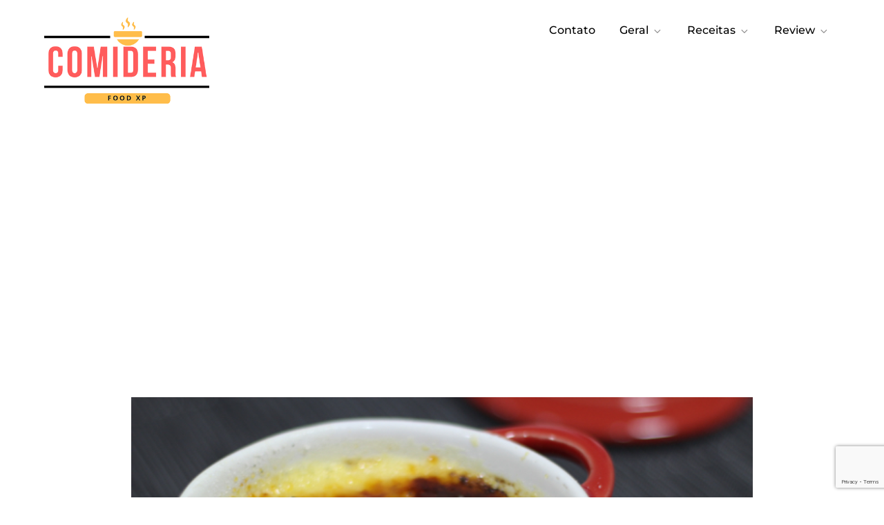

--- FILE ---
content_type: text/html; charset=utf-8
request_url: https://www.google.com/recaptcha/api2/anchor?ar=1&k=6LdQDBMqAAAAAM_Qrwiyw8t6AuUq3QpUO2JHcyrV&co=aHR0cHM6Ly9jb21pZGVyaWEuY29tOjQ0Mw..&hl=en&v=PoyoqOPhxBO7pBk68S4YbpHZ&size=invisible&anchor-ms=20000&execute-ms=30000&cb=q52nb8pbckhw
body_size: 48909
content:
<!DOCTYPE HTML><html dir="ltr" lang="en"><head><meta http-equiv="Content-Type" content="text/html; charset=UTF-8">
<meta http-equiv="X-UA-Compatible" content="IE=edge">
<title>reCAPTCHA</title>
<style type="text/css">
/* cyrillic-ext */
@font-face {
  font-family: 'Roboto';
  font-style: normal;
  font-weight: 400;
  font-stretch: 100%;
  src: url(//fonts.gstatic.com/s/roboto/v48/KFO7CnqEu92Fr1ME7kSn66aGLdTylUAMa3GUBHMdazTgWw.woff2) format('woff2');
  unicode-range: U+0460-052F, U+1C80-1C8A, U+20B4, U+2DE0-2DFF, U+A640-A69F, U+FE2E-FE2F;
}
/* cyrillic */
@font-face {
  font-family: 'Roboto';
  font-style: normal;
  font-weight: 400;
  font-stretch: 100%;
  src: url(//fonts.gstatic.com/s/roboto/v48/KFO7CnqEu92Fr1ME7kSn66aGLdTylUAMa3iUBHMdazTgWw.woff2) format('woff2');
  unicode-range: U+0301, U+0400-045F, U+0490-0491, U+04B0-04B1, U+2116;
}
/* greek-ext */
@font-face {
  font-family: 'Roboto';
  font-style: normal;
  font-weight: 400;
  font-stretch: 100%;
  src: url(//fonts.gstatic.com/s/roboto/v48/KFO7CnqEu92Fr1ME7kSn66aGLdTylUAMa3CUBHMdazTgWw.woff2) format('woff2');
  unicode-range: U+1F00-1FFF;
}
/* greek */
@font-face {
  font-family: 'Roboto';
  font-style: normal;
  font-weight: 400;
  font-stretch: 100%;
  src: url(//fonts.gstatic.com/s/roboto/v48/KFO7CnqEu92Fr1ME7kSn66aGLdTylUAMa3-UBHMdazTgWw.woff2) format('woff2');
  unicode-range: U+0370-0377, U+037A-037F, U+0384-038A, U+038C, U+038E-03A1, U+03A3-03FF;
}
/* math */
@font-face {
  font-family: 'Roboto';
  font-style: normal;
  font-weight: 400;
  font-stretch: 100%;
  src: url(//fonts.gstatic.com/s/roboto/v48/KFO7CnqEu92Fr1ME7kSn66aGLdTylUAMawCUBHMdazTgWw.woff2) format('woff2');
  unicode-range: U+0302-0303, U+0305, U+0307-0308, U+0310, U+0312, U+0315, U+031A, U+0326-0327, U+032C, U+032F-0330, U+0332-0333, U+0338, U+033A, U+0346, U+034D, U+0391-03A1, U+03A3-03A9, U+03B1-03C9, U+03D1, U+03D5-03D6, U+03F0-03F1, U+03F4-03F5, U+2016-2017, U+2034-2038, U+203C, U+2040, U+2043, U+2047, U+2050, U+2057, U+205F, U+2070-2071, U+2074-208E, U+2090-209C, U+20D0-20DC, U+20E1, U+20E5-20EF, U+2100-2112, U+2114-2115, U+2117-2121, U+2123-214F, U+2190, U+2192, U+2194-21AE, U+21B0-21E5, U+21F1-21F2, U+21F4-2211, U+2213-2214, U+2216-22FF, U+2308-230B, U+2310, U+2319, U+231C-2321, U+2336-237A, U+237C, U+2395, U+239B-23B7, U+23D0, U+23DC-23E1, U+2474-2475, U+25AF, U+25B3, U+25B7, U+25BD, U+25C1, U+25CA, U+25CC, U+25FB, U+266D-266F, U+27C0-27FF, U+2900-2AFF, U+2B0E-2B11, U+2B30-2B4C, U+2BFE, U+3030, U+FF5B, U+FF5D, U+1D400-1D7FF, U+1EE00-1EEFF;
}
/* symbols */
@font-face {
  font-family: 'Roboto';
  font-style: normal;
  font-weight: 400;
  font-stretch: 100%;
  src: url(//fonts.gstatic.com/s/roboto/v48/KFO7CnqEu92Fr1ME7kSn66aGLdTylUAMaxKUBHMdazTgWw.woff2) format('woff2');
  unicode-range: U+0001-000C, U+000E-001F, U+007F-009F, U+20DD-20E0, U+20E2-20E4, U+2150-218F, U+2190, U+2192, U+2194-2199, U+21AF, U+21E6-21F0, U+21F3, U+2218-2219, U+2299, U+22C4-22C6, U+2300-243F, U+2440-244A, U+2460-24FF, U+25A0-27BF, U+2800-28FF, U+2921-2922, U+2981, U+29BF, U+29EB, U+2B00-2BFF, U+4DC0-4DFF, U+FFF9-FFFB, U+10140-1018E, U+10190-1019C, U+101A0, U+101D0-101FD, U+102E0-102FB, U+10E60-10E7E, U+1D2C0-1D2D3, U+1D2E0-1D37F, U+1F000-1F0FF, U+1F100-1F1AD, U+1F1E6-1F1FF, U+1F30D-1F30F, U+1F315, U+1F31C, U+1F31E, U+1F320-1F32C, U+1F336, U+1F378, U+1F37D, U+1F382, U+1F393-1F39F, U+1F3A7-1F3A8, U+1F3AC-1F3AF, U+1F3C2, U+1F3C4-1F3C6, U+1F3CA-1F3CE, U+1F3D4-1F3E0, U+1F3ED, U+1F3F1-1F3F3, U+1F3F5-1F3F7, U+1F408, U+1F415, U+1F41F, U+1F426, U+1F43F, U+1F441-1F442, U+1F444, U+1F446-1F449, U+1F44C-1F44E, U+1F453, U+1F46A, U+1F47D, U+1F4A3, U+1F4B0, U+1F4B3, U+1F4B9, U+1F4BB, U+1F4BF, U+1F4C8-1F4CB, U+1F4D6, U+1F4DA, U+1F4DF, U+1F4E3-1F4E6, U+1F4EA-1F4ED, U+1F4F7, U+1F4F9-1F4FB, U+1F4FD-1F4FE, U+1F503, U+1F507-1F50B, U+1F50D, U+1F512-1F513, U+1F53E-1F54A, U+1F54F-1F5FA, U+1F610, U+1F650-1F67F, U+1F687, U+1F68D, U+1F691, U+1F694, U+1F698, U+1F6AD, U+1F6B2, U+1F6B9-1F6BA, U+1F6BC, U+1F6C6-1F6CF, U+1F6D3-1F6D7, U+1F6E0-1F6EA, U+1F6F0-1F6F3, U+1F6F7-1F6FC, U+1F700-1F7FF, U+1F800-1F80B, U+1F810-1F847, U+1F850-1F859, U+1F860-1F887, U+1F890-1F8AD, U+1F8B0-1F8BB, U+1F8C0-1F8C1, U+1F900-1F90B, U+1F93B, U+1F946, U+1F984, U+1F996, U+1F9E9, U+1FA00-1FA6F, U+1FA70-1FA7C, U+1FA80-1FA89, U+1FA8F-1FAC6, U+1FACE-1FADC, U+1FADF-1FAE9, U+1FAF0-1FAF8, U+1FB00-1FBFF;
}
/* vietnamese */
@font-face {
  font-family: 'Roboto';
  font-style: normal;
  font-weight: 400;
  font-stretch: 100%;
  src: url(//fonts.gstatic.com/s/roboto/v48/KFO7CnqEu92Fr1ME7kSn66aGLdTylUAMa3OUBHMdazTgWw.woff2) format('woff2');
  unicode-range: U+0102-0103, U+0110-0111, U+0128-0129, U+0168-0169, U+01A0-01A1, U+01AF-01B0, U+0300-0301, U+0303-0304, U+0308-0309, U+0323, U+0329, U+1EA0-1EF9, U+20AB;
}
/* latin-ext */
@font-face {
  font-family: 'Roboto';
  font-style: normal;
  font-weight: 400;
  font-stretch: 100%;
  src: url(//fonts.gstatic.com/s/roboto/v48/KFO7CnqEu92Fr1ME7kSn66aGLdTylUAMa3KUBHMdazTgWw.woff2) format('woff2');
  unicode-range: U+0100-02BA, U+02BD-02C5, U+02C7-02CC, U+02CE-02D7, U+02DD-02FF, U+0304, U+0308, U+0329, U+1D00-1DBF, U+1E00-1E9F, U+1EF2-1EFF, U+2020, U+20A0-20AB, U+20AD-20C0, U+2113, U+2C60-2C7F, U+A720-A7FF;
}
/* latin */
@font-face {
  font-family: 'Roboto';
  font-style: normal;
  font-weight: 400;
  font-stretch: 100%;
  src: url(//fonts.gstatic.com/s/roboto/v48/KFO7CnqEu92Fr1ME7kSn66aGLdTylUAMa3yUBHMdazQ.woff2) format('woff2');
  unicode-range: U+0000-00FF, U+0131, U+0152-0153, U+02BB-02BC, U+02C6, U+02DA, U+02DC, U+0304, U+0308, U+0329, U+2000-206F, U+20AC, U+2122, U+2191, U+2193, U+2212, U+2215, U+FEFF, U+FFFD;
}
/* cyrillic-ext */
@font-face {
  font-family: 'Roboto';
  font-style: normal;
  font-weight: 500;
  font-stretch: 100%;
  src: url(//fonts.gstatic.com/s/roboto/v48/KFO7CnqEu92Fr1ME7kSn66aGLdTylUAMa3GUBHMdazTgWw.woff2) format('woff2');
  unicode-range: U+0460-052F, U+1C80-1C8A, U+20B4, U+2DE0-2DFF, U+A640-A69F, U+FE2E-FE2F;
}
/* cyrillic */
@font-face {
  font-family: 'Roboto';
  font-style: normal;
  font-weight: 500;
  font-stretch: 100%;
  src: url(//fonts.gstatic.com/s/roboto/v48/KFO7CnqEu92Fr1ME7kSn66aGLdTylUAMa3iUBHMdazTgWw.woff2) format('woff2');
  unicode-range: U+0301, U+0400-045F, U+0490-0491, U+04B0-04B1, U+2116;
}
/* greek-ext */
@font-face {
  font-family: 'Roboto';
  font-style: normal;
  font-weight: 500;
  font-stretch: 100%;
  src: url(//fonts.gstatic.com/s/roboto/v48/KFO7CnqEu92Fr1ME7kSn66aGLdTylUAMa3CUBHMdazTgWw.woff2) format('woff2');
  unicode-range: U+1F00-1FFF;
}
/* greek */
@font-face {
  font-family: 'Roboto';
  font-style: normal;
  font-weight: 500;
  font-stretch: 100%;
  src: url(//fonts.gstatic.com/s/roboto/v48/KFO7CnqEu92Fr1ME7kSn66aGLdTylUAMa3-UBHMdazTgWw.woff2) format('woff2');
  unicode-range: U+0370-0377, U+037A-037F, U+0384-038A, U+038C, U+038E-03A1, U+03A3-03FF;
}
/* math */
@font-face {
  font-family: 'Roboto';
  font-style: normal;
  font-weight: 500;
  font-stretch: 100%;
  src: url(//fonts.gstatic.com/s/roboto/v48/KFO7CnqEu92Fr1ME7kSn66aGLdTylUAMawCUBHMdazTgWw.woff2) format('woff2');
  unicode-range: U+0302-0303, U+0305, U+0307-0308, U+0310, U+0312, U+0315, U+031A, U+0326-0327, U+032C, U+032F-0330, U+0332-0333, U+0338, U+033A, U+0346, U+034D, U+0391-03A1, U+03A3-03A9, U+03B1-03C9, U+03D1, U+03D5-03D6, U+03F0-03F1, U+03F4-03F5, U+2016-2017, U+2034-2038, U+203C, U+2040, U+2043, U+2047, U+2050, U+2057, U+205F, U+2070-2071, U+2074-208E, U+2090-209C, U+20D0-20DC, U+20E1, U+20E5-20EF, U+2100-2112, U+2114-2115, U+2117-2121, U+2123-214F, U+2190, U+2192, U+2194-21AE, U+21B0-21E5, U+21F1-21F2, U+21F4-2211, U+2213-2214, U+2216-22FF, U+2308-230B, U+2310, U+2319, U+231C-2321, U+2336-237A, U+237C, U+2395, U+239B-23B7, U+23D0, U+23DC-23E1, U+2474-2475, U+25AF, U+25B3, U+25B7, U+25BD, U+25C1, U+25CA, U+25CC, U+25FB, U+266D-266F, U+27C0-27FF, U+2900-2AFF, U+2B0E-2B11, U+2B30-2B4C, U+2BFE, U+3030, U+FF5B, U+FF5D, U+1D400-1D7FF, U+1EE00-1EEFF;
}
/* symbols */
@font-face {
  font-family: 'Roboto';
  font-style: normal;
  font-weight: 500;
  font-stretch: 100%;
  src: url(//fonts.gstatic.com/s/roboto/v48/KFO7CnqEu92Fr1ME7kSn66aGLdTylUAMaxKUBHMdazTgWw.woff2) format('woff2');
  unicode-range: U+0001-000C, U+000E-001F, U+007F-009F, U+20DD-20E0, U+20E2-20E4, U+2150-218F, U+2190, U+2192, U+2194-2199, U+21AF, U+21E6-21F0, U+21F3, U+2218-2219, U+2299, U+22C4-22C6, U+2300-243F, U+2440-244A, U+2460-24FF, U+25A0-27BF, U+2800-28FF, U+2921-2922, U+2981, U+29BF, U+29EB, U+2B00-2BFF, U+4DC0-4DFF, U+FFF9-FFFB, U+10140-1018E, U+10190-1019C, U+101A0, U+101D0-101FD, U+102E0-102FB, U+10E60-10E7E, U+1D2C0-1D2D3, U+1D2E0-1D37F, U+1F000-1F0FF, U+1F100-1F1AD, U+1F1E6-1F1FF, U+1F30D-1F30F, U+1F315, U+1F31C, U+1F31E, U+1F320-1F32C, U+1F336, U+1F378, U+1F37D, U+1F382, U+1F393-1F39F, U+1F3A7-1F3A8, U+1F3AC-1F3AF, U+1F3C2, U+1F3C4-1F3C6, U+1F3CA-1F3CE, U+1F3D4-1F3E0, U+1F3ED, U+1F3F1-1F3F3, U+1F3F5-1F3F7, U+1F408, U+1F415, U+1F41F, U+1F426, U+1F43F, U+1F441-1F442, U+1F444, U+1F446-1F449, U+1F44C-1F44E, U+1F453, U+1F46A, U+1F47D, U+1F4A3, U+1F4B0, U+1F4B3, U+1F4B9, U+1F4BB, U+1F4BF, U+1F4C8-1F4CB, U+1F4D6, U+1F4DA, U+1F4DF, U+1F4E3-1F4E6, U+1F4EA-1F4ED, U+1F4F7, U+1F4F9-1F4FB, U+1F4FD-1F4FE, U+1F503, U+1F507-1F50B, U+1F50D, U+1F512-1F513, U+1F53E-1F54A, U+1F54F-1F5FA, U+1F610, U+1F650-1F67F, U+1F687, U+1F68D, U+1F691, U+1F694, U+1F698, U+1F6AD, U+1F6B2, U+1F6B9-1F6BA, U+1F6BC, U+1F6C6-1F6CF, U+1F6D3-1F6D7, U+1F6E0-1F6EA, U+1F6F0-1F6F3, U+1F6F7-1F6FC, U+1F700-1F7FF, U+1F800-1F80B, U+1F810-1F847, U+1F850-1F859, U+1F860-1F887, U+1F890-1F8AD, U+1F8B0-1F8BB, U+1F8C0-1F8C1, U+1F900-1F90B, U+1F93B, U+1F946, U+1F984, U+1F996, U+1F9E9, U+1FA00-1FA6F, U+1FA70-1FA7C, U+1FA80-1FA89, U+1FA8F-1FAC6, U+1FACE-1FADC, U+1FADF-1FAE9, U+1FAF0-1FAF8, U+1FB00-1FBFF;
}
/* vietnamese */
@font-face {
  font-family: 'Roboto';
  font-style: normal;
  font-weight: 500;
  font-stretch: 100%;
  src: url(//fonts.gstatic.com/s/roboto/v48/KFO7CnqEu92Fr1ME7kSn66aGLdTylUAMa3OUBHMdazTgWw.woff2) format('woff2');
  unicode-range: U+0102-0103, U+0110-0111, U+0128-0129, U+0168-0169, U+01A0-01A1, U+01AF-01B0, U+0300-0301, U+0303-0304, U+0308-0309, U+0323, U+0329, U+1EA0-1EF9, U+20AB;
}
/* latin-ext */
@font-face {
  font-family: 'Roboto';
  font-style: normal;
  font-weight: 500;
  font-stretch: 100%;
  src: url(//fonts.gstatic.com/s/roboto/v48/KFO7CnqEu92Fr1ME7kSn66aGLdTylUAMa3KUBHMdazTgWw.woff2) format('woff2');
  unicode-range: U+0100-02BA, U+02BD-02C5, U+02C7-02CC, U+02CE-02D7, U+02DD-02FF, U+0304, U+0308, U+0329, U+1D00-1DBF, U+1E00-1E9F, U+1EF2-1EFF, U+2020, U+20A0-20AB, U+20AD-20C0, U+2113, U+2C60-2C7F, U+A720-A7FF;
}
/* latin */
@font-face {
  font-family: 'Roboto';
  font-style: normal;
  font-weight: 500;
  font-stretch: 100%;
  src: url(//fonts.gstatic.com/s/roboto/v48/KFO7CnqEu92Fr1ME7kSn66aGLdTylUAMa3yUBHMdazQ.woff2) format('woff2');
  unicode-range: U+0000-00FF, U+0131, U+0152-0153, U+02BB-02BC, U+02C6, U+02DA, U+02DC, U+0304, U+0308, U+0329, U+2000-206F, U+20AC, U+2122, U+2191, U+2193, U+2212, U+2215, U+FEFF, U+FFFD;
}
/* cyrillic-ext */
@font-face {
  font-family: 'Roboto';
  font-style: normal;
  font-weight: 900;
  font-stretch: 100%;
  src: url(//fonts.gstatic.com/s/roboto/v48/KFO7CnqEu92Fr1ME7kSn66aGLdTylUAMa3GUBHMdazTgWw.woff2) format('woff2');
  unicode-range: U+0460-052F, U+1C80-1C8A, U+20B4, U+2DE0-2DFF, U+A640-A69F, U+FE2E-FE2F;
}
/* cyrillic */
@font-face {
  font-family: 'Roboto';
  font-style: normal;
  font-weight: 900;
  font-stretch: 100%;
  src: url(//fonts.gstatic.com/s/roboto/v48/KFO7CnqEu92Fr1ME7kSn66aGLdTylUAMa3iUBHMdazTgWw.woff2) format('woff2');
  unicode-range: U+0301, U+0400-045F, U+0490-0491, U+04B0-04B1, U+2116;
}
/* greek-ext */
@font-face {
  font-family: 'Roboto';
  font-style: normal;
  font-weight: 900;
  font-stretch: 100%;
  src: url(//fonts.gstatic.com/s/roboto/v48/KFO7CnqEu92Fr1ME7kSn66aGLdTylUAMa3CUBHMdazTgWw.woff2) format('woff2');
  unicode-range: U+1F00-1FFF;
}
/* greek */
@font-face {
  font-family: 'Roboto';
  font-style: normal;
  font-weight: 900;
  font-stretch: 100%;
  src: url(//fonts.gstatic.com/s/roboto/v48/KFO7CnqEu92Fr1ME7kSn66aGLdTylUAMa3-UBHMdazTgWw.woff2) format('woff2');
  unicode-range: U+0370-0377, U+037A-037F, U+0384-038A, U+038C, U+038E-03A1, U+03A3-03FF;
}
/* math */
@font-face {
  font-family: 'Roboto';
  font-style: normal;
  font-weight: 900;
  font-stretch: 100%;
  src: url(//fonts.gstatic.com/s/roboto/v48/KFO7CnqEu92Fr1ME7kSn66aGLdTylUAMawCUBHMdazTgWw.woff2) format('woff2');
  unicode-range: U+0302-0303, U+0305, U+0307-0308, U+0310, U+0312, U+0315, U+031A, U+0326-0327, U+032C, U+032F-0330, U+0332-0333, U+0338, U+033A, U+0346, U+034D, U+0391-03A1, U+03A3-03A9, U+03B1-03C9, U+03D1, U+03D5-03D6, U+03F0-03F1, U+03F4-03F5, U+2016-2017, U+2034-2038, U+203C, U+2040, U+2043, U+2047, U+2050, U+2057, U+205F, U+2070-2071, U+2074-208E, U+2090-209C, U+20D0-20DC, U+20E1, U+20E5-20EF, U+2100-2112, U+2114-2115, U+2117-2121, U+2123-214F, U+2190, U+2192, U+2194-21AE, U+21B0-21E5, U+21F1-21F2, U+21F4-2211, U+2213-2214, U+2216-22FF, U+2308-230B, U+2310, U+2319, U+231C-2321, U+2336-237A, U+237C, U+2395, U+239B-23B7, U+23D0, U+23DC-23E1, U+2474-2475, U+25AF, U+25B3, U+25B7, U+25BD, U+25C1, U+25CA, U+25CC, U+25FB, U+266D-266F, U+27C0-27FF, U+2900-2AFF, U+2B0E-2B11, U+2B30-2B4C, U+2BFE, U+3030, U+FF5B, U+FF5D, U+1D400-1D7FF, U+1EE00-1EEFF;
}
/* symbols */
@font-face {
  font-family: 'Roboto';
  font-style: normal;
  font-weight: 900;
  font-stretch: 100%;
  src: url(//fonts.gstatic.com/s/roboto/v48/KFO7CnqEu92Fr1ME7kSn66aGLdTylUAMaxKUBHMdazTgWw.woff2) format('woff2');
  unicode-range: U+0001-000C, U+000E-001F, U+007F-009F, U+20DD-20E0, U+20E2-20E4, U+2150-218F, U+2190, U+2192, U+2194-2199, U+21AF, U+21E6-21F0, U+21F3, U+2218-2219, U+2299, U+22C4-22C6, U+2300-243F, U+2440-244A, U+2460-24FF, U+25A0-27BF, U+2800-28FF, U+2921-2922, U+2981, U+29BF, U+29EB, U+2B00-2BFF, U+4DC0-4DFF, U+FFF9-FFFB, U+10140-1018E, U+10190-1019C, U+101A0, U+101D0-101FD, U+102E0-102FB, U+10E60-10E7E, U+1D2C0-1D2D3, U+1D2E0-1D37F, U+1F000-1F0FF, U+1F100-1F1AD, U+1F1E6-1F1FF, U+1F30D-1F30F, U+1F315, U+1F31C, U+1F31E, U+1F320-1F32C, U+1F336, U+1F378, U+1F37D, U+1F382, U+1F393-1F39F, U+1F3A7-1F3A8, U+1F3AC-1F3AF, U+1F3C2, U+1F3C4-1F3C6, U+1F3CA-1F3CE, U+1F3D4-1F3E0, U+1F3ED, U+1F3F1-1F3F3, U+1F3F5-1F3F7, U+1F408, U+1F415, U+1F41F, U+1F426, U+1F43F, U+1F441-1F442, U+1F444, U+1F446-1F449, U+1F44C-1F44E, U+1F453, U+1F46A, U+1F47D, U+1F4A3, U+1F4B0, U+1F4B3, U+1F4B9, U+1F4BB, U+1F4BF, U+1F4C8-1F4CB, U+1F4D6, U+1F4DA, U+1F4DF, U+1F4E3-1F4E6, U+1F4EA-1F4ED, U+1F4F7, U+1F4F9-1F4FB, U+1F4FD-1F4FE, U+1F503, U+1F507-1F50B, U+1F50D, U+1F512-1F513, U+1F53E-1F54A, U+1F54F-1F5FA, U+1F610, U+1F650-1F67F, U+1F687, U+1F68D, U+1F691, U+1F694, U+1F698, U+1F6AD, U+1F6B2, U+1F6B9-1F6BA, U+1F6BC, U+1F6C6-1F6CF, U+1F6D3-1F6D7, U+1F6E0-1F6EA, U+1F6F0-1F6F3, U+1F6F7-1F6FC, U+1F700-1F7FF, U+1F800-1F80B, U+1F810-1F847, U+1F850-1F859, U+1F860-1F887, U+1F890-1F8AD, U+1F8B0-1F8BB, U+1F8C0-1F8C1, U+1F900-1F90B, U+1F93B, U+1F946, U+1F984, U+1F996, U+1F9E9, U+1FA00-1FA6F, U+1FA70-1FA7C, U+1FA80-1FA89, U+1FA8F-1FAC6, U+1FACE-1FADC, U+1FADF-1FAE9, U+1FAF0-1FAF8, U+1FB00-1FBFF;
}
/* vietnamese */
@font-face {
  font-family: 'Roboto';
  font-style: normal;
  font-weight: 900;
  font-stretch: 100%;
  src: url(//fonts.gstatic.com/s/roboto/v48/KFO7CnqEu92Fr1ME7kSn66aGLdTylUAMa3OUBHMdazTgWw.woff2) format('woff2');
  unicode-range: U+0102-0103, U+0110-0111, U+0128-0129, U+0168-0169, U+01A0-01A1, U+01AF-01B0, U+0300-0301, U+0303-0304, U+0308-0309, U+0323, U+0329, U+1EA0-1EF9, U+20AB;
}
/* latin-ext */
@font-face {
  font-family: 'Roboto';
  font-style: normal;
  font-weight: 900;
  font-stretch: 100%;
  src: url(//fonts.gstatic.com/s/roboto/v48/KFO7CnqEu92Fr1ME7kSn66aGLdTylUAMa3KUBHMdazTgWw.woff2) format('woff2');
  unicode-range: U+0100-02BA, U+02BD-02C5, U+02C7-02CC, U+02CE-02D7, U+02DD-02FF, U+0304, U+0308, U+0329, U+1D00-1DBF, U+1E00-1E9F, U+1EF2-1EFF, U+2020, U+20A0-20AB, U+20AD-20C0, U+2113, U+2C60-2C7F, U+A720-A7FF;
}
/* latin */
@font-face {
  font-family: 'Roboto';
  font-style: normal;
  font-weight: 900;
  font-stretch: 100%;
  src: url(//fonts.gstatic.com/s/roboto/v48/KFO7CnqEu92Fr1ME7kSn66aGLdTylUAMa3yUBHMdazQ.woff2) format('woff2');
  unicode-range: U+0000-00FF, U+0131, U+0152-0153, U+02BB-02BC, U+02C6, U+02DA, U+02DC, U+0304, U+0308, U+0329, U+2000-206F, U+20AC, U+2122, U+2191, U+2193, U+2212, U+2215, U+FEFF, U+FFFD;
}

</style>
<link rel="stylesheet" type="text/css" href="https://www.gstatic.com/recaptcha/releases/PoyoqOPhxBO7pBk68S4YbpHZ/styles__ltr.css">
<script nonce="AJV3MZ66xnPE7Z962A4rlA" type="text/javascript">window['__recaptcha_api'] = 'https://www.google.com/recaptcha/api2/';</script>
<script type="text/javascript" src="https://www.gstatic.com/recaptcha/releases/PoyoqOPhxBO7pBk68S4YbpHZ/recaptcha__en.js" nonce="AJV3MZ66xnPE7Z962A4rlA">
      
    </script></head>
<body><div id="rc-anchor-alert" class="rc-anchor-alert"></div>
<input type="hidden" id="recaptcha-token" value="[base64]">
<script type="text/javascript" nonce="AJV3MZ66xnPE7Z962A4rlA">
      recaptcha.anchor.Main.init("[\x22ainput\x22,[\x22bgdata\x22,\x22\x22,\[base64]/[base64]/[base64]/[base64]/[base64]/[base64]/[base64]/[base64]/[base64]/[base64]\\u003d\x22,\[base64]\\u003d\x22,\x22wrzCk8KwwpjDuRtKw68cw7fCg8K2wrImcMO/w4rCuivCnUvDtMKsw6VcdsKXwqgsw5zDksKUwrDCjhTCshwXNcOQwr1rSMKIGsKFVjtRbGxzw77Du8K0QXImS8OvwpoPw4oww6o8Jj56RC0AMsKedMOHwrjDgsKdwp/CjGXDpcOXIMKdH8KxJMKXw5LDicKvw5bCoT7CnQo7NWhESl/DqsO9X8OzD8KNOsKwwoAWPmxTVHfCizHCu0pcwrPDsmBuXcKPwqHDh8KjwqZxw5VQwr7DscKbwrfCocOTP8Kew6vDjsOawog/djjCmsKow63Cr8OjKnjDucOWwqHDgMKAHyTDvRICwpNPMsKEwrnDgSx6w589VsOAcWQqYV14woTDo1IzA8OvQsKDKE4UTWpBNMOYw6DCvMK/b8KGLCx1D0bCiDwYeCPCs8KTwoTCjVjDuFvDjsOKwrTCkBzDmxLChcONC8K6NcKAwpjCp8OeL8KOasOSw6HCgyPCvm3CgVc7w4rCjcOgFxpFwqLDqDRtw68zw4FywqlID28/wo8aw51nbh5WeXTDuHTDi8O/didlwpgVXAfCj1omVMKdCcO2w7rCgizCoMK8wqHCu8OjcsOFRCXCkiVbw63DjEfDqcOEw48zwovDpcKzABTDrxoXwozDsS5ffg3DosOowoccw43DkSBeLMKUw7R2wrvDsMKyw7vDu0Ayw5fCo8K0wphrwrRsAsO6w7/Cj8KeIsOdN8KIwr7CrcKAw7NHw5TCnsKXw498QsKmecOxGsOXw6rCj3nCtcOPJBHDqE/Cum0RwpzCnMKTDcOnwoU1wrwqMmsCwo4VA8Kcw5AdAEM3wpERwoPDk0jCs8KBCmw7w4nCtzpSN8Owwq/Dk8OwwqTCtHbDhMKBTAhVwqnDnVBXIsO6wrpAwpXCs8OXw5l8w4dewp3CsURxfCvCmcOKOhZEw4DCtMKuLyl+wq7CvGfCtB4OFjrCr3wDKQrCrWfCrCdeIH3CjsOsw5XCtQrCqFYkG8O2w606FcOUwrY8w4PCkMO4DBFTwqzCh1/Cjx/[base64]/[base64]/[base64]/DkHACw6FnYCjCicOeRFF8woNhw7DDqMOyw6ArwpzClMOcRsKOw44jbgVETxsKRMO1BcOFwq8ywrIGw5dgaMOBUjdJNw0bw4XDlB3DmsObJREtVX9Iw7XCmmEZT011Hz/DkVbCjHAkXHNXwpjDuX3DvitRJz8TaHVxA8KVw6tsZw3CvsOzwp8HwohVf8OFHMO3MSpmAsOAwqBEwo92w7TCosOITMOoS37DlcOVFcK5wpnChz5OwpzDk1PCuxHCncOkw77Dj8Ovwoklw7MZDxUVwqErewlFwofDuMOyGMONw5LCmcK6wpkIHMKcAykaw481I8K/w4cAw41mX8Kdw7B9w7JZwp3CscOIHxnDkBfCs8OWw6TCtF1gIsO2wqHDtiQ/[base64]/ci4gG8KpCDTDnzfCoxvCqsKneMKKw7PDgsOWUlPCicKHw7kPMMK9w7XDvmLCpcKCO37DvXnCsirDkFfDvcOrw5pyw5TCjhrCl30bwpw8w7R9A8K8VcOEw5tZwqBdwpHCn3/Dokctw4nDgQXCr1TDvxUMwrLDoMKQw4R1bRPDsUHCqsOow44dw77Dm8KrwqLCsmrCgcOQwpbDgsOhw5YWICPCh1rDjjsuC2zDrGYkw7sBw6fCr1TCrGnCosKdwp/[base64]/ZMOIFSfDm2FNO8O6wp4Bw7zDqsOlK1JJLHhfwrFJwrQpGcKow4EZwpPDumpxwrzCuGxKwo7DkQ97RcONw6LDicKhw4PDhyVPLxrCnMOafh9ZdsKfCXnCjE/DocK/[base64]/CvnM2J3xsTzhEwqYLw4LCki1HwqbDjD7Ck2PDmcOpBcKnFMKtwoZpWyLDncO0NQvDhcOgwrXCjwnDjV1Lwp7CiB9SwqvDlBvDlcO4w4NHwp7DuMOFw4hYw4EzwqtKw6EPAsKcMcOwMGHDvsKUM3VKXcKGw5EKw4/Dpn3CrDhOw6DDpcOdwrt6R8KJCmfDm8OfHMOweHfChnTDu8KXUQcpKnzDmcKda2zCgMO8woLDpQ/CoTnDosKGw7JELycAKsOCa05ywoEkwrhDZ8KXw7Nsd2TDu8Oww4/DrcOYW8OAwpxDfArClV3Cu8KBTMO+w57DlcK4wprCksOrw6jDrEJXw4knPEDDgTtDdHXCj2PCm8KOw7/[base64]/[base64]/BEHCtAI4w53CvirDmFLCkCTCnhLCqVUcwoXDiRHDssOTITNVCsK/wp99w5QIw63DrCEXw5thD8KhexDClcONKMO5XkXDtDrDoS9fAhEHX8OnPMKdwosWw5hxRMO+wpjDgDAkfAnCoMKfwoNif8OEBXDCqcOnwqLCl8KkwolrwrVefn9ZKFnDjALCv0PDs3fClcK0acO9S8OgL3TCnMOLdyzCmXBpVwDDtMK6IMKrwoAFYA59YsO/MMKVwroOCcOCw53DixUIHFrDrxR/w7dPwpzClRLCtQ9OwrYywozCsXTCm8KZZcK8woLCoyx2wpHDvg5gdMKGX0E7w5Fdw5sGw7tmwo1qTcOBOMOIWsOkSMOAEsOYw4/[base64]/GnlJwrd1wpnDqWNOwp7CoAdbw4HDnMKiPVMzAS0/EsOXCiHCmhg5Ug1sIDvDlBvCssOpA3QCw79rXMOpG8KWdMO6wqF3wpjCoGwGGz7CnEh5XyUVw497VgPCqsOHFnjCilVBwqQxDQpSw6/[base64]/Cil/[base64]/CjsOrwrDCqMOewqPCoU4ePsK/wq8pd1fCjMOPwp43BxYwwpnDgMKrPMO2w6h7QS3CscKZwoc1w61MVMKiw5LDocOfwp3DncOkbk3DiVN2L3jDpmVSdTQ9OcOhw64mRcKMbcKGb8Oow6YARcK5w70vZsK0acOcdBwzwpDCtsKPSMKmYGBbHcOlRcOSw5/Cnyk9FRNkwpQDwpLCqcKnw6EfIMO8IMOYw6oKw77CkcOzwpN5ZsO9JsODJ1DDusKuwrY8w5FiOEh4eMKjwoIAw5olwrUmW8KLw44Mwp1LM8O3CsK4w6FFw6PCo23CqcOMw5XDpMOHOi8UUcOdaB/Cs8KZwrxFw6jChMOhNMKewoXCksOnw7g9FMKpw7R/Xy3Dth8+UMKFw5rDrcOTw51qZVPDon/DmcOiXFDDszd6WcOWOVvDh8OGf8O2HcOTwoZZP8OVw7nCgcOPwpPDhiZHMifDpwYbw5I2w58hZsKbwqbCtcKKw589w5bCmTgawoDCqcKiwqzCsEAVwpZDwrNWAsKDw6vCpy7Crl3Cj8KcfcK+w4bCt8O+NcO/wqPCicOxwp8yw49yV0/[base64]/DkcKUAsO5wopLw5LDqxZ+ccKvwrN+ZCnCoGHDiMKCwq/DuMOKw7ZxwqXCmF9gYMOLw71WwqJCw7R4w73CqsKZKMKRwqbDqcKkCkEVV0DDk2VOTcKuwrgXe0Eff1rDgFfDqsKdw54sL8KTw5YBYsOCw7bDssKHR8KAw6Z2w4FSwqvCrh/CsAbDgcOtBMKyasKgwpLDkk1lRE8TwovCnMOefsOPwo5ZNcOjWTrCg8KYw6XDlxjDv8KGw5zCvMKJNMOudX5/[base64]/d8Khw65cw5jCpsOXdD8sasOpw4PCqcOzehc6WMOSw5IkwoDDiynCj8OKwqIACMKjR8KjBsKDwrjDocOIemoNw7o6w55cwoPCimXDhcObMcOiw6LDjTsgwqt/wqk8wpEYwpLDqUPCpVbCrG53w4TCmsOJwovDsXjCqcO3w5HCvkvCtT7CmSLCncOnXRXDmEPDnMKzwpnCk8OmbcKzTcK6U8O/[base64]/ClgdEYVohE1jDm3DDjRTCpirCvcK3K8O7ScK5McKFO8O+Ym8NLTdSVMKfElgyw7fCqcOrTsKZwoNMw7t9w73DisO3w4YYwpXDuGrCssKtK8O9wrYjJColDj/CkBgrLz/[base64]/[base64]/CjXrCvRg8WsOJZX4gdXfDlsODw7Eiwq4/ZMOJw57CmDvDn8Oaw5kcwovCmVDDgzxmQhHChlEzT8O8P8OlPcOmT8K3PcKGTDnDscK+PcOLwpvDvMK3KMKLw5N9CFXClyvDkwDCvMOaw68TCmvChCvCrHh3wrZlw5cAw7JlfjEMwrAwNMKLw5xewqlXEG/CjMOkw5PDmcO/woQyWx/DhDwxBMOWaMOcw7kswrbCpsO8NcO/wpDCtl3DgTnDvxTCnBjCs8KHAnjCnidlEifCg8OTw7rCoMKzwofChcKAwqHDjiRWQzlBwpTDki5gVigXO1wVAsOWwqzCqEUJwrXDpGlOwpxVZMOXG8O5wonDp8OlVCXDrcK/E3IxwpXDicOldA8iw4NWXcO3wpHDs8OOw70Tw7Riw53Cs8KLH8O2B0kaP8OMwpAJwojClcKkV8OUwpvDmBvDrsOxEMO/f8Ohwqssw7nDjwknw67DvsO3worDv1/DucK6Y8K8DTJRZjcLJytgw4VuQMKNP8Ojw53CpsODwrPDti7DrMKTD2rCrgHCiMOpwrZRPmY0wqIjw55swpfCmcOxw4HDqcKxWcOOK1U8w69KwpIOwphXw5PCmsOdbzzCssKNRkHCoDjDoSrCh8OHw7jCnMO6SMKyZcOzw6kOYMOmD8Kbw4stQF/DvWnCgsOOw7nDhAUEZsKmwpsBFilOcQN3wqzCl0rCgD9zdHvCtETCkcKww5vDkMO5w53Cqjh4wovDkHrCscOmw4LDg2RGw7N2GsOdw5fCr2EWwprCrsKqwotzwpTCu0vCq0rDmG3Dh8OjwrvDq3nDjMK0XcKNdh/DjMK/HcKsF3oIe8K5Y8KVw4fDl8K0V8KJwq7DgcO5BcOfw6FIwpLDkcKXwrJDFmbClsO3w4VGX8OzfGrCqMKgJy7ClScAX8OPHkPDlx4JB8OhS8OhbcK2RkAyQkwbw6/DiFIuwqA/DMOHw6DCvcOvw4VAw5FBwqHCn8ODOMOhw61rdiDDrcOqPMO2w40NwpQ4w7bDrsO7wqobwo7CuMOHw6Nvw5HDnsK/wonCgcKiw49EIHTCj8OZIsOVwqTDhnxJwpzDlW5Sw5stw70uB8Kaw61Dw7JRw5fCsg1Ywq7Ct8OcZGTCsCcQdR0Tw7MVHMKlQlo/w4Mfw5bDhsOrOMK+GsO/ZUDDpMK6YW/DvsKbCE8SPsOSw6vDoSPDrWsIGMKVYGnCscKpZBEcfsKdw6zCp8OFF2U+wofDhzfDkMKcw5/[base64]/cR7DgMOhwpQAwoMOwp3CmTUAYcKaHxduXFzCuMKQdzgowp3CkcK0Z8KUwoTCtzxKXsKTR8KYwqTCiUoJB23DkiMVYsK8OsKYw5h5FjbCscOmOANhYilqEzR6OsOTE1vDmz/DiEsKwrLDtm4vw51MwoDDkkDDjyliV0vDo8O+dkHDhW1fw6LDmzvDm8OCUMKgFgt5w7HDl23CvUx8wrrCocOOdMOwBMOXwrjDicO7JVdhPh/[base64]/DjsOywo9aesK/UMKLw5fDuVzDosKPwooBDMOidhVLwporw5oIaMO6OCNjw488OcOuUsO9WC/CukhGTsOHdG7CrylkJ8KvQsOOwpBLJMKifcKhXsOpw4tuVDRKNyDDsU7DkxfCmyI2BQbDlMOxwqzCosOmY0jChBXDjsO7w5DDu3fCgcOzwoEiWT/[base64]/Ds8KywqlATzlmw7EYw7HCncKpZcOkwrgtw6nDgwTDusK1wrjCusOdXsO4QMKjw7PDhMK6FsKeZMK3w7fDnT7DpGHCtkxICCLDpsOcwq7DpjTCs8Ofwo9cw6vCn3o4w5rDti8HZsKdXzjDrQDDs3vDiB/[base64]/bXlRw7nChl5iZ11HB8OTwrLDkltbw7oHVsKbG8ORwo/[base64]/DpsOrw58rwqTDtDXDlMOqw6Arw5TDq8OPwrB8wqZ8fMKyD8KHSz1awrnDssOdw5vDhWjDsCY1wpzDqm8WDsO6OR0Fw5Fdw4J1KSrCuVlww5oBwqXCjsKiw4XCgWtLFcKKw53CmsKfL8OMO8Oaw6o2wpzDv8OBd8OGPsOpLsK/[base64]/M8KCwrJ6MzZbwq1zw4ENwrzDiWtNwoDCtxAfBsOjwrvChMKiRWTCosOHKMOiIsKtJRY+TFvCrMK2csKvwoRFwrvCogMXwr0Dw7jCtcKlZktiUTcMwp3DsgbCuGHCtlrDgcObQMKgw63DrifDk8KfXDLDshlzw5EER8KkwqjDkMOEDMKFwrrCpsK6CXXCq0/[base64]/[base64]/DiMOMwoxuV1wiU8OLw4HCncKzwrJKw6Z1w4ApwrpZwq4XwoV1IcKgK3ozwrTCi8KZwprDvcKrchtuw47CksKVwqZMFSPCoMOlwp0NQsKhWC1VMsKsDwpPwplWHcO0XSx3ccKtwqhfPsOydk7CgSoSwr52wr3DtMOuw5DCnnTCq8OKCMK/wqbCsMKaeCzCrsKhwobClxPCgXEYw4zDqiUdw79iVzTCkcK7wrPDh2/[base64]/w5cbNFPCn8Kpw6YMw4zDhsOfCcKKe8KSwo/Dt8O8wpE6RsOee8KXecOZwro6w7FDQQJRSgvDjcKBDE/DvMOQw5ptw7LDmMKtFEfDmHkpw6XCrwAkAUEBN8KGI8Kwa1Zvw7zDgEFLw4zCoCAGLMKTYSXDksO/wpQMwpdbw5MBw7XCncKLwoXDjlLCtmJIw51PZMOuY2vDjcOjHsOKL1LDmTwxw7PClTzDmcO8w73CgANuAy7CncKqw5xhUMKswpFMw5zDjxTDpDg1wpQVw5cqwo3Dsgh5wrUVD8KeIAd6dn/DqcOcZALClMOkwrBwwrtww7PCs8Omw502fcOmw5wxfTvDucKVw7c/[base64]/wp4Two/DkcKew7pYw4M2EAIfw4Q1bzzCrcKsw5AVw7XCuTYewpgleyt2VnjCsGBQwqvDsMKfaMKbA8ODUhzClMKNw6fDtcKsw79CwoJcNCLCuDzDljBiwofDuzo/D0jDmVpbfTYcw7HCjsKWw4F2w7TCi8OABsO8KcK9cMOMCBN0wr7Dp2bCklXDp1nCplzCqcOgEMKIQFkFL3d6KMO2w4Vhw5xEXMO6wo/DlFx+DwUjwqDCjTMwJzfDpihmwrHDmAFZFMK8YsOuwrrDiGgWwrUcwovDgcKPworCoGQOwplIwrJRwoDDljJkw7gjMT4qwr4LAsOpwrbCs3gQw6QgPsOgwo/CnMO2wrTCl2hgbCkOCi3CmMKgORvCqQAgUcO0K8OJwqU3woXCisOkClh5esKBZsOqH8Ouw4ozwoDDu8OoYMK0LMO9w7RdXyBsw5Anwr9aTTgNLQ/ClMK8LWDChcK4wp/CkU/DvsOhwqXDrQg/eTcFw6vDi8ONPWlBw79vYhwvW0XDlA1/wpTDt8OQQ2d9TkU3w4zCmw/[base64]/CtcOmwqbDusK6w71HwoxcbXNgwrsJDsOyUsOdwrkxw7bCmcO8w6c3IwPChMOYw63CgQXDn8KNCcOJwrHDo8OUw5LDssKFw5vDrBcRA2kkPcOcTzDDhAPDjWgsRgMmdMOiwobDlsK5YMKgw70ADMKfHsKCwr4uwpAuTcKSwoMkwprCpx4ORX8WwpHCkW/[base64]/GMKiw7sHVsKqTcKbAEhzwpjCksOwwoXCsg4pwpp5w6LCixXDjcOdY3FVwpJIw4FqXALDs8K0KULClz9Vw4N2wqxEE8OOfXIIw6DDv8OvPMK9w5Uew6RvUmoLWhfCsAZ1N8K1Vj3CiMKUUsKZCg0mKsOCCMKYw4zDhy/[base64]/[base64]/CpDzDtMOPwofDmFAUw43CgcOjw4UAPcOeTcOiwrTDoynCrhXDgxwIYsKwMFbDpxtcNsKvwrMyw61Ee8KabS8yw7bCiCZTTSkxw7/DpMK/Cz/CisORwq3CkcOow40EGXZSwpPCjMOhw7R2GsKnw6PDgsKbL8KAw5LCscK/[base64]/CvhttPcKfVsKwYcK5c8KZw4NzesK2U0dWwodTGMK2w5TDkBE7EXghX3IUw7HDlMKtw5YxcMOSHh8icxJdIsKzOHBxKTFzKgRJwpMBQsO5w7B/wozCncOowohsTSFNHsKuw4howqXDrsOwfsOyWsOew7TCicKeOGsMwoLCosKKDsKyUsKOwqDCsMOFw4JeaXQPccO0fhJxI2o+w6TCs8KWaUttFERII8KBwrdNw6dRw6UwwqI5w6PCnGgPIcKSw44CXMKuwrXDhRc0w5/DjyzCsMKJck/Cs8OzTT0dw60tw7Z9w40Yb8KzecKlFFzCrsOXMMKQRAwUYcOwwqQZwp1CF8OAVH4RwrHDgWggIcKYMHPDunTDp8KZw7PCjiRmfsOHQsKlfRfCmsOKdwHDosODDkzDksKbA3/DoMK6CT3CsRfDnwzCihXDs1PCsQwVw6bDr8K8V8OmwqckwpZzw4XCucKHTFNvAxVFwrXDjMKIw7QSwqjCoDjDgkEqBmHCl8KTWEPCo8KTG0rDssKaWE3DjDXDusOtPSPClwzDpcK8woFofcOYHklKw7lQw4vCmMKxw401AgM0w5zCvsKOPMO7wo/Dl8Ovw75dwpk9CDAbCgDDhsKcVWjCn8O/wovCnD/[base64]/[base64]/CnEs8w5DCtMOjwqlXNzHDmMKYwr4nGcO6XsOiw6wxJsOaHmMPUk/DgcK9XMO+OsObEy9STsO9GsOKRFZEMjLDtsOMw6JhZsOlR00ULkddw5nCgMOCf2TDmzbDlS/[base64]/[base64]/DmBFpJRHDtsOaa3sHZx97wpHDqWBdCjclwqlOKsKAwpYLVcK1wrwSw5wuc8OqwozDnVY9wpnDtETCr8OCVnnDisKXZcOGasK9wpvDpcKhcDonw5zDglZ2O8KVwpYrcibDkToAw4JpG0NCwqrDnGUHwq/Dq8OtCcK3w7rCgijCvncjw5/DiDFydBheH1HDkjdzEsKMWwbDl8ObwrBWZRxRwrMCwrsTNEnCjMKJCmMOOUcAw4/CmcOiCjbCjkPDuSE0acOUccKVwrZtwrjCisOtwoTDhMOLw4onPcOuwrlSFMKAw5/[base64]/wqjCqcOjwozDmMOHwrrDnl/[base64]/CvMOofT/Du8OGY8OOwo8SKcKEw6s/XGxeaAEfwq3Do8OlZsK+w6PDtsOjccOrw4dmCsObJGLCo2PDsEjDhsKywo/[base64]/[base64]/DoS3Cp3/DlsO3csOOT3/[base64]/[base64]/DqQNXNwdFHcOQw4vDmsOHWsOSYsKtTMKNdSJHAhJtGsOuwqNRGHvDjsO7w7vCqUsmw6nConJDK8K9dBXDqsKYw5PDnMOFTydNL8KTbnvCqFAFw7jCt8OQG8OYw6LCsifCph7CvEvCjT7DqMOPw5/[base64]/wpQmwrLCsnfDssKKw59JJTLDghTCgcKkIMK3w7pKw6c7fcODw5fCnXbDhxvDtcOKQsOnSVLDth0xLMO/Igg6w5rCrMKidD3DmcONw4QbanHCtsKZwqLCmMOfw4gCQVDDig/[base64]/DtVMKw6fCqUXDnsO7w4PCrjXDm1fDrMKlw5F0XsOTFMKowqRPZFHClVktN8O0wrgbw7rClFnChWvDmcO9wqXChETDtMKtw6bDk8KvUiUQNcKLw4nCkMOqWznDk0rCuMKSfCTCtcK7dsK6wrjDsk3DgMO0w7LDoy1/w4Jcw57Cj8O8wpPCpGpJThnDllrDo8KeJcKSYSZDIVcCccKwwqpWwrrCoU85w4lKwqlhGWJAw5d3MwTChX3Duxo5wrdRwqDCg8KrYcK2EgQewqDCsMOKGVwkwqgKw693dyXCr8OAw6AMXcOXwoLDgDZwEsOCwr7DkX1Wwr5CL8OFT2bCjGrCrsODw5lCwq/CjcKlwqPDosKZfGjCk8KDwrcOMMOMw4HDhDgHw4AQEjguw498w7/[base64]/DqsOXw5vDhcKcwo/CoEpCw4jDhMKNw57Doz5DcsOSUx4zdxbDqSPDhmHCj8K9RcO6YhMTAMOZw7RgV8KNcMOswrEIOMKfwrfDg8KcwowBb2EkQ1IhwqzDvBAIM8KOcl/Dq8O4QlrDpxfCm8Oiw5QMw6XDqcODwogebcKcw6YvwqjCl1zCq8OVwq4dS8O/QyXCm8OTaA0WwpdXSjDDkcKzw6XCj8OawqxTKcK+MTUDw58jwoxpw4bDqGogI8Oew4/Cp8K8w6LCn8OIwpbDkSdPw7/DlsOYw6VhJsKCwpE7w7fDl2bDncKSwojCq2UTw4xZwoHCllHCsMKuwoRjYsOgwpPDosOgf0XCuUJjwpLCnTJbbcOaw4kTRkLCl8KGYkbCnMOAesKvFcOgOMK4B2TCgcOkw5/[base64]/P8KRQyDCtcOHwp/CmSUfCsKIwoMDwpEDVsK6DcO/wrpLPmETHMKTwpLClAXCmAAbwohLwpTChMKyw7MkY2rCondYwpEBwpHDncKIY1oTwp3Cl3M2LS0ow7HDrcKsaMOgw4jDjsKuwpnDh8KmwrgLwr9YLyN7ScOswofDsA93w6fDhcKFW8K1w6/DqcKswqzDlcOYwr3DjcKrwoXCgzjDjWzDscKwwq1iPsOew4gpdFbDshIGNxPDucOJUcKVUsOCw5HDiDV0ScKxLkvDusKyQcOhwqRhwppawolBO8K/[base64]/wrNAwqvDvcKwSsOpDC7CvHrDgx/CgMOJWx8bwo/ChMKWXkLCrgQWwrDDp8O5w6bCsw1Nwp0iPjPCrsO/w4kAwoNUwo9mw7HDhw7CvcONVnrCg1QsOW3DkcOLwqjDm8KoLGsiw5LDoMOXwqxow6Icw5dCPTfDp3vDi8KAwqPDg8Kvw7Uvw7DCgkTCqj18w7rCgMKDbkF5w5gBw6jCiHgQd8OGDcOKV8OPRsOTwrvDq3bCs8Osw7/Du0YTKsO+CcOxB3bDuSF1acKyecKzw7/[base64]/Cgj3DuC8Dwp8mwq7DpBofwrzCqcKRwo/[base64]/w4rDmMO8w57DkR8gKcKXwo8Iw4vCgMKpfcOGGgfCiSbCmHPCtSMDwodewprDnmVFfcOHKsK+UMKHw4NFHGtHKj/[base64]/[base64]/DssKvNWUYPU0owr8pwp3DvEzCknB+wrRVVnbCpcKNaMOpTcKrwr7Dr8KRwp/[base64]/CrG3Dq8KKw7PCnkzCuGvCmzPDiQ/[base64]/[base64]/CqHtrw6A4wozCo8OLKyFnw7hzQcO5B8O3K2lbw5bDjsKvPHNZw4PCuGgYw7R6OsKGwp8Uw7hGw4U/BsKowqNJwrwae1NDa8OdwpkQwr/CjEwgZnTDkyJZwr7DusOOw6g1wovCq1N1SsOVScKbZXMDwowUw7nCmsOGNMOuwpsxw54wecK8woEYTQ86E8KpLsKyw4zDj8OqDsO/bHjDnl4uHwUuBW9rwpfCisOjN8KiAsO2w4TDixPCnFfCtjhkw6FFwrXDum0tAxMmesKhUl9Cw63Cj1HCn8KMw71awr/CrsK1w6rDkMK/[base64]/CoVtbwrdEw4LDmsKGYCjCuiNVwokuw4rDjMOOw63CjUI/wrjCgwo/woJbD1bDqMKGw6PCk8O2ADdVfzFRwqTCoMONIUDDnwpVw47Ci1ZBwonDncO9Z1TCrQXCqznCphjClMK2Z8KzwqccL8K/RcO5w7EWXcKEwpI0GcKAw6xAaDDDvcKOacOXw5pewrZrMcKUw5TDg8Oow5/Dn8OJSgJbQHB7w7UuTV/[base64]/DogjDmcK4Y8OWNX0lw4TCnMKPwqoRDXNQwpHDu0/ChMK+U8KHwo1OQg7DtjPCrURnwpFQRjhXw6UXw4vCpsKGO0jCg1rCv8OvOR3CngvCvsOlwr9XwqfDqcKuBVrDqkcRFjjDjcOFwr7Du8OIwrNhUsO4S8KrwoZ6LggvZcONw4R/[base64]/DlzfCgMKFwqkJw4tQw4R3FMKKw4TCi3nClgLCugxFCMKdNsKtKmljw4kZa8O2woEpwp1ZdcKXw4cRw4UEB8OTw4hZXcKuO8ORwr8ywrIZbMOpwrZORShcSyVkw4I3FATDh18GwoLDnkbDgsOAUxPCscKpwr/[base64]/wpsOwqcqwpk2wrJOwrocf3fDri1oVAHCrMKjw4ExGcOXwqQUw4nCpTPDvw17w4zCusOMw6Q4w68yOMOKwokhVFBHYcKKejTDmzXCl8OowrxgwqNOwovDigvCpEo8DVYAFcK8wr/CvcOWw75zbk1Xw7AmCFHDnFYMKHkJw7gfw5EwAcO1J8OOHzvDrsOnV8OjOsKfWCvDvwJnHzIvwpkPw7AbagEFJl0Yw5bCq8OWNsOGw7jDjsOUeMO0wp/CvwksesKPwqsMwqtSaFzDl3nDlMKswoXCgMKcwpHDvVdLw4XDs3hHw7U/[base64]/DrBdew4fDshnDl2Y4wovDtkrCn8Oea3jDnsOxwqVWKMKsBGxoLMKww7Y+wo/[base64]/CtQXDvMOhVcO3wq/Ct0vCr0jCiVHCvGlmAsKgw7zCsm80w6JJw4zCiwRtKS1pOCEiw5/CoBLDjcOxbDzCgcKffj10wpMzwo1Pw5xcwpHDhg8fwqPDmELCssOLBhjCnTA3w6vCuXI5ZAfCmD1zXsOkYHDCplMTwovDjMO7wpAma3vCvQA3ZsK+SMKswqjDmlfChELDmcK7B8OWw6/DhsO9w7NTCgnDrcKlRcOgw5NfN8Obw6g/wrrCtsKlO8KKw50/w78iasOHdUvCpcKuwoxNw5rCp8K1w7HDqcOEEgnDmMKoPw7CmE/CqVDCk8Kkw7UqRMOKVn5KKApnZxU9w4XCnXUGw6rCqm/DqMO7w544w7/CnUs8PyrDt0cDN0PCmDE2w408BjbDpsKNwo/Cs3Z0w5BmwrrDt8KQwoLCp1PCh8OkwoIbwpnCi8OiQsKfBh8gw74tPcKfQ8KWTAofasO+wrfCjhDCgHZOw5hCD8Kfw4XDucOww5odbsONw5/Cv0zCs0lJW1AWwrwkIjPDs8KBwqRDbz0dJwYFwoUUwqsYE8KCQTkfw6Rlw5VwSGfDgMOjwoYyw4HDkBwsY8K7ZmJqQ8Oow4rDqMOvLcKCIsO6QMKuwq4kEnhLwrFwJknCvTLCp8Kiw7wcw4AHwoMufEvCjsK5KhEbwo/[base64]/DrkIww7nCjMOAVWrDunzCkAtHw63ClgVPIsO8HcOvwrbCtnYhwovDr2XDgGPCj0/DnHjChh7DrMK9wpYVWcK7YFvDtjfCo8ODZcOQFlbCrULCul3DnXPCm8ObN35jw7JFwqzDpcKNw5DCtnvChcO1wrbClsO2IgHCgwDDmcK8CMOrecOiWMKITsOQw5/Dr8O0wo5NcBfDrBXCm8OPEcK8w73Dp8KPAkYeAsOpw7ZlLgUcwoE4DDbCrMONB8K9wr9Fe8K7w6oIw4fDssKRwrzClMOtw6LDqMK6Vk/DuCklwrXCkTnCqyvDn8KMA8KTwoMtLMKMwpJXUsOrwpdAZHZTw49zw7XDksKqw6/DqMKBSCMWSsKrwoDDpmTCm8O0b8KVwonDjcOAw53Co2fDuMONwphlEsOVGnAuJsOCCn/DkxsWUsO+bMOywptNBMOXwpTCoggpEXkEw6crwo7Ds8OEwpDCtcKzUAJOf8OQw78hw5zCpVhrTMKiwpvCssO2LjFUJsOow6xwwrjCvcOKBVHCrk3Cq8KEw4p+w5nDjcKlXcKZey/DoMOHDm/Dj8OCwpfClcORwrdgw6XDhsOZQcKtT8OcdnLDq8KNcsKzwolBcyhqwqPDhsKHGj4gOcOEwr0JwqDCosKEGcOyw4dow5xaQxZ4w7NbwqR5KjNdwowJwpDCmcKdwo3Ci8OnEVXDql/[base64]/DqsO9Z0TDilnDn8KxNMKGwpEEw4DCi8Oew6jCvcOpDXHDv8O2CEHDmsKvw7zCmcKUWmfCnMKjbcKBw68twrvClMKlTgTChnx5Z8KAwpvCrgTDpVZXbWXDrcOfRzvCkCrClsOPKCc4MEXDnhvDk8KycA/Cs3XDlcOzSsOxw5sRw6rDp8OSwotiw5jDnBIHwo7CnhPCpjjDnMORw6cubi/Cq8Kww57CgjPDjsKXCcO7wrUZPcOgO1XCv8OOwrzCrVvDu25/woNHPHQydGkBwpk+woXDozpkMMK5w4txYsK9w7XDlMOywrrDqyF4wps2w4ssw7t3bBDDgykMD8KSwo7DoCPDowB/LGvCo8OfOsOww5rDpVjDtXRQw6wDwqDCiB3DtAHCu8OyA8O/[base64]/Dj8Ojw7LCg0/Dt8Okw6Yqw4scLWgYwrw7O3ZiVMKDwprDgC7DoMKrGcKzwrokwojDvTYZwq3DosKVw4FAF8O0HsKlwppHwpPDv8K8DMO/NAAqwpV3wo7CpsOqesO0wq/[base64]/[base64]/bk7DoyjCisKYNcOiw73DmFPDsDPDsB9iKMOfw6nCg2F5R1vCuMKNPcKnwqUEw7N6w7PCssKlCGY7FWIwGcKJX8OABMOrU8OEfhhNNQNLwqkFJ8KEQcKDMsKgw4jDu8Omw4l3wpXDoR5hw6MUwoXDjsKCdsKtT3EGwq7Dpj8aaFxhewwlw5x2a8Ovw7zDpDnDh0/Cn2AnI8OnCsKVw6vDvMKOWzTClMKIdEPDr8OpLMOXBCgbKcOwwq3CscK1wrbCgSPDusOTN8OUwrjDlsKm\x22],null,[\x22conf\x22,null,\x226LdQDBMqAAAAAM_Qrwiyw8t6AuUq3QpUO2JHcyrV\x22,0,null,null,null,1,[21,125,63,73,95,87,41,43,42,83,102,105,109,121],[1017145,681],0,null,null,null,null,0,null,0,null,700,1,null,0,\[base64]/76lBhnEnQkZnOKMAhk\\u003d\x22,0,1,null,null,1,null,0,0,null,null,null,0],\x22https://comideria.com:443\x22,null,[3,1,1],null,null,null,1,3600,[\x22https://www.google.com/intl/en/policies/privacy/\x22,\x22https://www.google.com/intl/en/policies/terms/\x22],\x22v5QmjzS1mB/a+JuUWcQ8zADcqZBVH0MruR50aewZdek\\u003d\x22,1,0,null,1,1768868204678,0,0,[108,175],null,[139],\x22RC-ghtSvF3ggxAUOg\x22,null,null,null,null,null,\x220dAFcWeA76uAmrnxqWup-QMxakpQfrv3MEMcJLhGCNAqnOZR-jrldl4P7ksRQEhkGAQsG8Gxyg4Bi1DmN9AcrS-SzcWEsn19lanQ\x22,1768951004664]");
    </script></body></html>

--- FILE ---
content_type: text/html; charset=utf-8
request_url: https://www.google.com/recaptcha/api2/aframe
body_size: -270
content:
<!DOCTYPE HTML><html><head><meta http-equiv="content-type" content="text/html; charset=UTF-8"></head><body><script nonce="Wtj6tBj1zC_EKcI1S2zxrA">/** Anti-fraud and anti-abuse applications only. See google.com/recaptcha */ try{var clients={'sodar':'https://pagead2.googlesyndication.com/pagead/sodar?'};window.addEventListener("message",function(a){try{if(a.source===window.parent){var b=JSON.parse(a.data);var c=clients[b['id']];if(c){var d=document.createElement('img');d.src=c+b['params']+'&rc='+(localStorage.getItem("rc::a")?sessionStorage.getItem("rc::b"):"");window.document.body.appendChild(d);sessionStorage.setItem("rc::e",parseInt(sessionStorage.getItem("rc::e")||0)+1);localStorage.setItem("rc::h",'1768864605931');}}}catch(b){}});window.parent.postMessage("_grecaptcha_ready", "*");}catch(b){}</script></body></html>

--- FILE ---
content_type: text/css
request_url: https://comideria.com/wp-content/themes/three-blog/style.css?ver=6.9
body_size: 10398
content:
/*!
Theme Name: Three Blog
Theme URI: https://www.kantipurthemes.com/downloads/three-blog
Author: Kantipur Themes
Author URI: https://www.kantipurthemes.com/
Description: Three Blog is a simple, clean and responsive WordPress blog theme built by Kantipur Themes. This theme is perfect for youtube bloggers, travel blog, food blog, fashion blog and writers who need to create personal blog site with simple creative features and effects to make readers feel the pleasure of reading blog posts and articles.
Version: 1.1
Requires at least: 5.1
Requires PHP: 5.6
Tested up to: 6.5
License: GNU General Public License v2 or later
License URI: http://www.gnu.org/licenses/gpl-2.0.html
Text Domain: three-blog
Tags: custom-background, custom-logo, custom-menu, featured-images, threaded-comments, translation-ready, one-column, two-columns, custom-header, blog, entertainment, portfolio

This theme, like WordPress, is licensed under the GPL.
Use it to make something cool, have fun, and share what you've learned with others.

Three Blog is based on Underscores https://underscores.me/, (C) 2012-2017 Automattic, Inc.
Underscores is distributed under the terms of the GNU GPL v2 or later.

Normalizing styles have been helped along thanks to the fine work of
Nicolas Gallagher and Jonathan Neal https://necolas.github.io/normalize.css/
*/

/*--------------------------------------------------------------
>>> TABLE OF CONTENTS:
----------------------------------------------------------------
# Normalize
# Typography
# Elements
# Forms
# Navigation
	## Links
	## Menus
# Accessibility
# Alignments
# Clearings
# Widgets
# Content
	## Posts and pages
	## Comments
# Infinite scroll
# Media
	## Captions
	## Galleries
--------------------------------------------------------------*/
/*--------------------------------------------------------------
# Normalize
--------------------------------------------------------------*/
/* normalize.css v8.0.0 | MIT License | github.com/necolas/normalize.css */

/* Document
	 ========================================================================== */

/**
 * 1. Correct the line height in all browsers.
 * 2. Prevent adjustments of font size after orientation changes in iOS.
 */

html {
	line-height: 1.15; /* 1 */
	-webkit-text-size-adjust: 100%; /* 2 */
}

/* Sections
	 ========================================================================== */

/**
 * Remove the margin in all browsers.
 */

body {
	margin: 0;
}

.boxed-layout #page,
.frame-layout #page {
    width: 90%;
    max-width: 1600px;
    margin: 0 auto;
    box-shadow: 0 0 15px rgba(0, 0, 0, 0.10);
}

.frame-layout #page {
	margin: 50px auto;
}

/**
 * Correct the font size and margin on `h1` elements within `section` and
 * `article` contexts in Chrome, Firefox, and Safari.
 */

h1.entry-title {
	font-size: 2em;
	margin: 0.67em 0;
}

h1 {
	font-size: 38px;
}

h2 {
	font-size: 34px;
}

h3 {
	font-size: 28px;
}

h4 {
	font-size: 24px;
}

h5 {
	font-size: 22px;
}

h6 {
	font-size: 16px;
}

/* Grouping content
	 ========================================================================== */

/**
 * 1. Add the correct box sizing in Firefox.
 * 2. Show the overflow in Edge and IE.
 */

hr {
	box-sizing: content-box; /* 1 */
	height: 0; /* 1 */
	overflow: visible; /* 2 */
}

/**
 * 1. Correct the inheritance and scaling of font size in all browsers.
 * 2. Correct the odd `em` font sizing in all browsers.
 */

pre {
	font-family: monospace, monospace; /* 1 */
	font-size: 1em; /* 2 */
}

/* Text-level semantics
	 ========================================================================== */

/**
 * Remove the gray background on active links in IE 10.
 */

a {
	background-color: transparent;
}

/**
 * 1. Remove the bottom border in Chrome 57-
 * 2. Add the correct text decoration in Chrome, Edge, IE, Opera, and Safari.
 */

abbr[title] {
	border-bottom: none; /* 1 */
	text-decoration: underline; /* 2 */
	text-decoration: underline dotted; /* 2 */
}

/**
 * Add the correct font weight in Chrome, Edge, and Safari.
 */

b,
strong {
	font-weight: bolder;
}

/**
 * 1. Correct the inheritance and scaling of font size in all browsers.
 * 2. Correct the odd `em` font sizing in all browsers.
 */

code,
kbd,
samp {
	font-family: monospace, monospace; /* 1 */
	font-size: 1em; /* 2 */
}

/**
 * Add the correct font size in all browsers.
 */

small {
	font-size: 80%;
}

/**
 * Prevent `sub` and `sup` elements from affecting the line height in
 * all browsers.
 */

sub,
sup {
	font-size: 75%;
	line-height: 0;
	position: relative;
	vertical-align: baseline;
}

sub {
	bottom: -0.25em;
}

sup {
	top: -0.5em;
}

/* Embedded content
	 ========================================================================== */

/**
 * Remove the border on images inside links in IE 10.
 */

img {
	border-style: none;
}

/* Forms
	 ========================================================================== */

/**
 * 1. Change the font styles in all browsers.
 * 2. Remove the margin in Firefox and Safari.
 */

button,
input,
optgroup,
select,
textarea {
	font-family: inherit; /* 1 */
	font-size: 100%; /* 1 */
	line-height: 1.15; /* 1 */
	margin: 0; /* 2 */
}

/**
 * Show the overflow in IE.
 * 1. Show the overflow in Edge.
 */

button,
input { /* 1 */
	overflow: visible;
}

/**
 * Remove the inheritance of text transform in Edge, Firefox, and IE.
 * 1. Remove the inheritance of text transform in Firefox.
 */

button,
select { /* 1 */
	text-transform: none;
}

/**
 * Correct the inability to style clickable types in iOS and Safari.
 */

button,
[type="button"],
[type="reset"],
[type="submit"] {
	-webkit-appearance: button;
}

/**
 * Remove the inner border and padding in Firefox.
 */

button::-moz-focus-inner,
[type="button"]::-moz-focus-inner,
[type="reset"]::-moz-focus-inner,
[type="submit"]::-moz-focus-inner {
	border-style: none;
	padding: 0;
}

/**
 * Restore the focus styles unset by the previous rule.
 */

button:-moz-focusring,
[type="button"]:-moz-focusring,
[type="reset"]:-moz-focusring,
[type="submit"]:-moz-focusring {
	outline: 1px dotted ButtonText;
}

/**
 * Correct the padding in Firefox.
 */

fieldset {
	padding: 0.35em 0.75em 0.625em;
}

/**
 * 1. Correct the text wrapping in Edge and IE.
 * 2. Correct the color inheritance from `fieldset` elements in IE.
 * 3. Remove the padding so developers are not caught out when they zero out
 *		`fieldset` elements in all browsers.
 */

legend {
	box-sizing: border-box; /* 1 */
	color: inherit; /* 2 */
	display: table; /* 1 */
	max-width: 100%; /* 1 */
	padding: 0; /* 3 */
	white-space: normal; /* 1 */
}

/**
 * Add the correct vertical alignment in Chrome, Firefox, and Opera.
 */

progress {
	vertical-align: baseline;
}

/**
 * Remove the default vertical scrollbar in IE 10+.
 */

textarea {
	overflow: auto;
}

/**
 * 1. Add the correct box sizing in IE 10.
 * 2. Remove the padding in IE 10.
 */

[type="checkbox"],
[type="radio"] {
	box-sizing: border-box; /* 1 */
	padding: 0; /* 2 */
}

/**
 * Correct the cursor style of increment and decrement buttons in Chrome.
 */

[type="number"]::-webkit-inner-spin-button,
[type="number"]::-webkit-outer-spin-button {
	height: auto;
}

/**
 * 1. Correct the odd appearance in Chrome and Safari.
 * 2. Correct the outline style in Safari.
 */

[type="search"] {
	-webkit-appearance: textfield; /* 1 */
	outline-offset: -2px; /* 2 */
}

/**
 * Remove the inner padding in Chrome and Safari on macOS.
 */

[type="search"]::-webkit-search-decoration {
	-webkit-appearance: none;
}

/**
 * 1. Correct the inability to style clickable types in iOS and Safari.
 * 2. Change font properties to `inherit` in Safari.
 */

::-webkit-file-upload-button {
	-webkit-appearance: button; /* 1 */
	font: inherit; /* 2 */
}

/* Interactive
	 ========================================================================== */

/*
 * Add the correct display in Edge, IE 10+, and Firefox.
 */

details {
	display: block;
}

/*
 * Add the correct display in all browsers.
 */

summary {
	display: list-item;
}

/* Misc
	 ========================================================================== */

/**
 * Add the correct display in IE 10+.
 */

template {
	display: none;
}

/**
 * Add the correct display in IE 10.
 */

[hidden] {
	display: none;
}

/*--------------------------------------------------------------
# Typography
--------------------------------------------------------------*/
body,
button,
input,
select,
optgroup,
textarea {
	color: #333;
	font-size: 18px;
	line-height: 28px;
}

h1, h2, h3, h4, h5, h6 {
	margin: 0 0 16px;
    line-height: 1.4;
	clear: both;
    word-break: break-word;
	color: #000;
	font-weight: 400;
	font-family: 'Montserrat', sans-serif;
}

p {
	margin: 0 0 1.5em;
}

p:last-child {
	margin: 0;
}

dfn, cite, em, i {
	font-style: italic;
}

blockquote {
	margin: 0 1.5em;
    padding: 15px;
}

address {
	margin: 0 0 1.5em;
}

pre {
	background: #eee;
	font-family: "Courier 10 Pitch", Courier, monospace;
	font-size: 15px;
	font-size: 0.9375rem;
	line-height: 1.6;
	margin-bottom: 1.6em;
	max-width: 100%;
	overflow: auto;
	padding: 1.6em;
}

code, kbd, tt, var {
	font-family: Monaco, Consolas, "Andale Mono", "DejaVu Sans Mono", monospace;
	font-size: 15px;
	font-size: 0.9375rem;
}

abbr, acronym {
	border-bottom: 1px dotted #666;
	cursor: help;
}

mark, ins {
	background: #fff9c0;
}

big {
	font-size: 125%;
}

/*--------------------------------------------------------------
# Elements
--------------------------------------------------------------*/
html {
	box-sizing: border-box;
}

*,
*:before,
*:after {
	/* Inherit box-sizing to make it easier to change the property for components that leverage other behavior; see https://css-tricks.com/inheriting-box-sizing-probably-slightly-better-best-practice/ */
	box-sizing: inherit;
}

body {
	background: #fff;
    overflow-x: hidden;
	font-family: 'Montserrat', sans-serif;
}

hr {
	background-color: #ccc;
	border: 0;
	height: 1px;
	margin-bottom: 1.5em;
}

ul, ol {
	margin: 0 0 1.5em 0;
    padding-left: 1.5em;
}

ul {
	list-style: disc;
}

ol {
	list-style: decimal;
}

li > ul,
li > ol {
	margin-bottom: 0;
	margin-left: 1.5em;
}

dt {
	font-weight: bold;
}

dd {
	margin: 0 1.5em 1.5em;
}

img {
	height: auto;
	max-width: 100%;
	display: inline-block;
    vertical-align: middle;
}

figure {
	margin: 1em 0;
	/* Extra wide images within figure tags don't overflow the content area. */
}

table {
	margin: 0 0 1.5em;
	width: 100%;
  	border-collapse: collapse;
}

table, td, th {  
  border: 1px solid #ddd;
  text-align: left;
}

th, td {
  padding: 15px;
}

/*--------------------------------------------------------------
# Forms
--------------------------------------------------------------*/
button,
input[type="button"],
input[type="reset"],
input[type="submit"],
.btn,
.reply a {
	position: relative;
    background-color: transparent;
    font-size: 12px;
    line-height: 42px;
    font-weight: 600;
    color: #ff4c60;
    border: 1px solid #ff4c60;
    text-transform: uppercase;
    letter-spacing: 0.10em;
    display: inline-block;
    vertical-align: middle;
    padding: 11px 18px;
    line-height: 1.3;
    cursor: pointer;
    border-radius: 0;
    text-decoration: none;
}

button:hover,
input[type="button"]:hover,
input[type="reset"]:hover,
input[type="submit"]:hover,
.btn:hover,
.btn:focus,
.reply a:hover,
.reply a:focus {
	background-color: #ff4c60;
    color: #fff;
}

button:active, 
button:focus,
input[type="button"]:active,
input[type="button"]:focus,
input[type="reset"]:active,
input[type="reset"]:focus,
input[type="submit"]:active,
input[type="submit"]:focus {
	background-color: #ff4c60;
    color: #fff;
    outline: thin dotted;
}

input[type="text"],
input[type="email"],
input[type="url"],
input[type="password"],
input[type="search"],
input[type="number"],
input[type="tel"],
input[type="range"],
input[type="date"],
input[type="month"],
input[type="week"],
input[type="time"],
input[type="datetime"],
input[type="datetime-local"],
input[type="color"],
textarea {
	color: #666;
    background-color: #f6f6f6;
    border: 1px solid #f6f6f6;
    padding: 8px 12px;
    border-radius: 0;
    display: inline-block;
    vertical-align: middle;
}

input[type="text"]:focus,
input[type="email"]:focus,
input[type="url"]:focus,
input[type="password"]:focus,
input[type="search"]:focus,
input[type="number"]:focus,
input[type="tel"]:focus,
input[type="range"]:focus,
input[type="date"]:focus,
input[type="month"]:focus,
input[type="week"]:focus,
input[type="time"]:focus,
input[type="datetime"]:focus,
input[type="datetime-local"]:focus,
input[type="color"]:focus,
textarea:focus {
	color: #111;
	outline: thin dotted;
	border-color: #f6f6f6;
}

select {
	border: 1px solid #f6f6f6;
}

select:focus {
    outline: thin dotted;
}

textarea {
	width: 100%;
}

/*--------------------------------------------------------------
# Navigation
--------------------------------------------------------------*/
/*--------------------------------------------------------------
## Links
--------------------------------------------------------------*/
a {
	color: #ff4c60;
}

a:hover, 
a:focus, 
a:active {
	color: #000;
}

a:focus {
	outline: thin dotted;
}

a:hover, 
a:active {
	outline: 0;
}

/*--------------------------------------------------------------
## Underline Links
--------------------------------------------------------------*/
#masthead a,
#footer-widgets ul li a,
#secondary ul li a {
	text-decoration: none;
}

/*--------------------------------------------------------------
## Menus
--------------------------------------------------------------*/
#masthead {
    position: relative;
    z-index: 10;
    background-color: #fff;
}

.has-header-image #masthead {
    position: absolute;
    top: 0;
    left: 0;
    right: 0;
    width: 100%;
    background-color: transparent;
}

.customize-support.has-header-image #masthead {
    top: 46px;
}

.has-header-image ul.nav-menu, 
.has-header-image div.nav-menu > ul {
	background-color: #fff;
    padding-top: 0;
    padding-bottom: 0;
}

.site-branding {
    padding: 15px 0;
    float: left;
}

.site-branding-logo img {
    max-height: 125px;
    width: auto;
}

.site-title {
    font-size: 24px;
    margin: 0 0 2px;
    line-height: 1.2;
    font-weight: 600;
    font-family: 'Montserrat', sans-serif;
}

.site-title a {
	color: #000;
}

.has-header-image .site-title a,
.has-header-image .site-description {
	color: #fff;
}

.site-title a:hover,
.site-title a:focus {
	color: #ff4c60; 
}

.site-description {
    margin: 0;
    color: #000;
    font-size: 16px;
    font-family: 'Montserrat', sans-serif;
}

.navigation-menu .search-form {
    position: absolute;
    float: right;
    top: 0;
    right: 0;
}

.navigation-menu .search-form input[type="search"] {
	color: #000;
	width: 100%;
    border: none;
    padding: 17px 55px 17px 10px;
    background-color: transparent;
}

.navigation-menu .search-form .search-submit {
    border: none;
    position: absolute;
    top: 0;
    right: 0;
    height: 60px;
}

.navigation-menu .search-form .search-submit svg {
	fill: #000;
}

.navigation-menu .search-form .search-submit:hover svg,
.navigation-menu .search-form .search-submit:focus svg {
	fill: #fff;
}

.navigation-menu {
	display: block;
	width: 100%;
	position: relative;
}

.navigation-menu ul {
	list-style: none;
	margin: 0;
	padding-left: 0;
}

ul.nav-menu,
div.nav-menu > ul {
    border-top: 1px solid #eee;
    clear: both;
    padding: 20px;
    display: none;
}

.navigation-menu ul ul {
	display: none;
}

.navigation-menu ul ul {
    padding-left: 20px;
}

.navigation-menu li {
	position: relative;
	-webkit-transition: all 0.1s ease-in-out;
    -moz-transition: all 0.1s ease-in-out;
    -ms-transition: all 0.1s ease-in-out;
    -o-transition: all 0.1s ease-in-out;
    transition: all 0.1s ease-in-out;
}

.navigation-menu a {
	font-size: 16px;
	display: block;
    padding: 10px 0;
    color: #000;
    border-bottom: 1px solid #eee;
    font-weight: 500;
    font-family: 'Montserrat', sans-serif;
}

.navigation-menu .nav-menu > li:last-child > a {
    border-bottom: none;
}

#site-navigation.navigation-menu .nav-menu > a {
    text-transform: uppercase;
}

.navigation-menu li.current-menu-item > a,
.navigation-menu .nav-menu > li:hover > a,
.navigation-menu .nav-menu > li.focus > a,
.navigation-menu .nav-menu > li > a:hover,
.navigation-menu .nav-menu > li > a:focus {
    color: #ff4c60;
}

.navigation-menu li a svg {
    display: none;
    fill: #949393;
    margin-left: 5px;
}

.navigation-menu a:hover,
.navigation-menu a:focus,
.navigation-menu li:hover > a {
	color: #ff4c60;
}

.navigation-menu .nav-menu > li > a:hover svg,
.navigation-menu .nav-menu > li > a:focus svg,
.navigation-menu .nav-menu > li:hover > a svg {
	fill: #ff4c60;
}

.menu-toggle,
.navigation-menu.toggled ul {
	display: block;
}

.menu-toggle {
    margin: 0 auto;
    padding: 16px 15px;
    line-height: 28px;
    color: #000;
    width: 100%;
    font-size: 14px;
    border: none;
    float: right;
    width: auto;
    position: relative;
    z-index: 1;
}

.menu-toggle svg {
	fill: #000;
	width: 20px;
	height: 20px;
}

.has-header-image .menu-toggle svg {
	fill: #fff;
}

.menu-toggle:hover svg,
.menu-toggle:focus svg {
	fill: #fff;
}

.menu-toggle .icon-close,
.menu-toggle.active .icon-bars {
    display: none;
}

.menu-toggle.active .icon-close {
    display: inline-block;
}

.primary-menu-label {
    display: none;
}

.has-header-image .primary-menu-label {
	color: #fff;
}

.dropdown-toggle {
    position: absolute;
    top: 0;
    right: 0;
    width: 50px;
    height: 48px;
    padding: 0;
    border-radius: 0;
    background-color: transparent;
    border: none;
}

.dropdown-toggle svg {
	fill: #000;
}

svg {
    width: 16px;
    height: 16px;
    display: inline-block;
    vertical-align: middle;
}

.site-main .comment-navigation, 
.site-main .posts-navigation, 
.site-main .post-navigation {
    margin: 1.5em 0;
    padding: 20px 30px;
    border: 1px solid #444;
}

.comment-navigation .nav-previous,
.posts-navigation .nav-previous,
.post-navigation .nav-previous {
	float: left;
	width: 50%;
}

.comment-navigation .nav-next,
.posts-navigation .nav-next,
.post-navigation .nav-next {
	float: right;
	text-align: right;
	width: 50%;
}

.site-main .comment-navigation a, 
.site-main .posts-navigation a, 
.site-main .post-navigation a {
	color: #000;
	text-decoration: none;
}

.site-main .comment-navigation a:hover, 
.site-main .posts-navigation a:hover, 
.site-main .post-navigation a:hover,
.site-main .comment-navigation a:focus, 
.site-main .posts-navigation a:focus, 
.site-main .post-navigation a:focus {
	color: #ff4c60;
}

.nav-subtitle {
    display: block;
}

.nav-previous .nav-title-icon-wrapper {
    margin-right: 10px;
}

.nav-next .nav-title-icon-wrapper {
    margin-left: 10px;
}

.navigation.pagination .page-numbers {
    width: 40px;
    height: 40px;
    display: inline-block;
    background-color: #fff;
    border: 1px solid rgba(0, 0, 0, 0.10);
    text-align: center;
    line-height: 40px;
    margin-right: 5px;
    color: #000;
    text-decoration: none;
    -webkit-box-shadow: 0 3px 12px -1px rgb(7 10 25 / 10%), 0 22px 27px -30px rgb(7 10 25 / 10%);
    box-shadow: 0 3px 12px -1px rgb(7 10 25 / 10%), 0 22px 27px -30px rgb(7 10 25 / 10%);
}

.navigation.pagination .page-numbers.prev svg,
.navigation.pagination .page-numbers.next svg {
	position: relative;
	top: -2px;
}

.navigation.pagination .page-numbers.current,
.navigation.pagination .page-numbers:hover,
.navigation.pagination .page-numbers:focus {
    background-color: #ff4c60;
    border-color: #ff4c60;
    color: #fff;
}

.navigation.pagination .page-numbers.prev:hover svg,
.navigation.pagination .page-numbers.next:hover svg,
.navigation.pagination .page-numbers.prev:focus svg,
.navigation.pagination .page-numbers.next:focus svg {
	fill: #fff;
}

.post-navigation .nav-previous a:hover svg,
.post-navigation .nav-previous a:focus svg,
.post-navigation .nav-next a:hover svg,
.post-navigation .nav-next a:focus svg {
    fill: #ff4c60;
}

.navigation.pagination {
    text-align: center;
}

/*--------------------------------------------------------------
# Accessibility
--------------------------------------------------------------*/
/* Text meant only for screen readers. */
.screen-reader-text {
	border: 0;
	clip: rect(1px, 1px, 1px, 1px);
	clip-path: inset(50%);
	height: 1px;
	margin: -1px;
	overflow: hidden;
	padding: 0;
	position: absolute !important;
	width: 1px;
	word-wrap: normal !important; /* Many screen reader and browser combinations announce broken words as they would appear visually. */
}

.screen-reader-text:focus {
	background-color: #f1f1f1;
	border-radius: 3px;
	box-shadow: 0 0 2px 2px rgba(0, 0, 0, 0.6);
	clip: auto !important;
	clip-path: none;
	color: #21759b;
	display: block;
	font-size: 14px;
	font-size: 0.875rem;
	font-weight: bold;
	height: auto;
	left: 5px;
	line-height: normal;
	padding: 15px 23px 14px;
	text-decoration: none;
	top: 5px;
	width: auto;
	z-index: 100000;
	/* Above WP toolbar. */
}

/* Do not show the outline on the skip link target. */
#content[tabindex="-1"]:focus {
	outline: 0;
}

/*--------------------------------------------------------------
# Alignments
--------------------------------------------------------------*/
.alignleft {
	display: inline;
	float: left;
	margin-right: 1.5em;
}

.alignright {
	display: inline;
	float: right;
	margin-left: 1.5em;
}

.aligncenter {
	clear: both;
	display: block;
	margin-left: auto;
	margin-right: auto;
}

/*--------------------------------------------------------------
# Clearings
--------------------------------------------------------------*/
.clear:before,
.clear:after,
.entry-content:before,
.entry-content:after,
.comment-content:before,
.comment-content:after,
.site-header:before,
.site-header:after,
.site-content:before,
.site-content:after,
.site-footer:before,
.site-footer:after,
.container:before,
.container:after,
.site-main .comment-navigation:before, 
.site-main .posts-navigation:before, 
.site-main .post-navigation:before,
.site-main .comment-navigation:after, 
.site-main .posts-navigation:after, 
.site-main .post-navigation:after,
.blog-archive:before,
.blog-archive:after {
	content: "";
	display: table;
	table-layout: fixed;
}

.clear:after,
.entry-content:after,
.comment-content:after,
.site-header:after,
.site-content:after,
.site-footer:after,
.container:before,
.container:after,
.site-main .comment-navigation:before, 
.site-main .posts-navigation:before, 
.site-main .post-navigation:before,
.site-main .comment-navigation:after, 
.site-main .posts-navigation:after, 
.site-main .post-navigation:after,
.blog-archive:before,
.blog-archive:after {
	clear: both;
}

/*--------------------------------------------------------------
# Widgets
--------------------------------------------------------------*/
.widget {
	position: relative;
	margin: 0 0 30px;
	/* Make sure select elements fit in widgets. */
}

.widget:last-child {
	margin-bottom: 0;
}

.widget select {
	max-width: 100%;
	width: 100%;
	padding: 10px;
}

.widget_search form.search-form {
    position: relative;
}

.widget_search input[type="search"] {
	width: 100%;
}

.widget_search input[type="submit"] {
    position: absolute;
    top: 0;
    right: 0;
    margin: 0;
    padding: 8px 15px;
    background-color: #ff4c60;
    color: #fff;
    line-height: 28px;
    font-size: 12px;
}

.widget_search input[type="submit"]:hover,
.widget_search input[type="submit"]:focus {
    border-color: #444;
    background-color: #444;
	color: #fff;
}

#secondary .widget_block > h1,
#secondary .widget_block > h2,
#secondary .widget_block > h3,
#secondary .widget_block > h4,
#secondary .widget_block > h5,
#secondary .widget_block > h6,
#secondary .wp-block-group__inner-container > h1,
#secondary .wp-block-group__inner-container > h2,
#secondary .wp-block-group__inner-container > h3,
#secondary .wp-block-group__inner-container > h4,
#secondary .wp-block-group__inner-container > h5,
#secondary .wp-block-group__inner-container > h6,
#secondary .wp-block-search .wp-block-search__label {
    font-size: 24px;
    margin: 0;
    color: #000;
    font-weight: 500;
}

#secondary .wp-block-group__inner-container > h1,
#secondary .wp-block-group__inner-container > h2,
#secondary .wp-block-group__inner-container > h3,
#secondary .wp-block-group__inner-container > h4,
#secondary .wp-block-group__inner-container > h5,
#secondary .wp-block-group__inner-container > h6 {
	margin-bottom: 20px;
}

#secondary ol.wp-block-latest-comments {
	padding-left: 0;
}

.widget ul {
    list-style: none;
    padding: 0;
    margin: 0;
}

.widget ul ul {
    padding-left: 1em;
}

#secondary ul li,
#footer-widgets ul li {
    border-bottom: 1px solid #e7e7e7;
    display: block;
    padding: 7px 0;
}

#secondary ul li:last-child,
#footer-widgets ul li:last-child {
	border-bottom: none;
}

#secondary ul li a,
#footer-widgets ul li a {
    display: inline-block;
    text-transform: capitalize;
}

#footer-widgets ul li {
    border-bottom-color: #999;
}

#secondary a {
	color: #232323;
}

#secondary a:hover,
#secondary a:focus {
	color: #ff4c60;
}

.wp-block-tag-cloud a {
    display: inline-block;
    font-size: 14px !important;
    background-color: #ff4c60;
    margin: 0 10px 10px 0;
    color: #fff !important;
    text-decoration: none;
    line-height: 1;
    padding: 4px;
}

.wp-block-tag-cloud a:hover,
.wp-block-tag-cloud a:focus {
    background-color: #fff;
    border-color: #fff;
    color: #000 !important;
}

.widget_recent_entries span {
    display: block;
}

.wp-block-latest-comments__comment-author, 
.wp-block-latest-comments__comment-link {
	font-weight: 400;
}

.comment-metadata a,
.fn a {
    text-decoration: none;
}

/*--------------------------------------------------------------
# Content
--------------------------------------------------------------*/
/*--------------------------------------------------------------
## Posts and pages
--------------------------------------------------------------*/
.sticky {
	display: block;
}

.updated:not(.published) {
	display: none;
}

.page-content,
.entry-content,
.entry-summary {
	margin: 0;
}

.page-links {
	clear: both;
	margin: 0 0 1.5em;
}

.error404 #primary,
.has-sidebar.error404 #primary {
    width: 100%;
    float: none;
    padding: 0;
    text-align: center;
}

.error-404.not-found .title {
    font-size: 150px;
    font-weight: bold;
    line-height: 1;
    color: #ff4c60;
}

.error-404.not-found input.search-field {
    min-width: 300px;
    display: block;
    margin: 0 auto 20px;
}

.has-sidebar.no-sidebar #primary {
    width: 100%;
    float: none;
    padding-left: 0;
    padding-right: 0;
}

.has-sidebar.no-sidebar #secondary {
    display: none;
}

/*--------------------------------------------------------------
## Comments
--------------------------------------------------------------*/
.comment-content a {
	word-wrap: break-word;
}

.bypostauthor {
	display: block;
}

.comment-form input[type="text"],
.comment-form input[type="email"],
.comment-form input[type="url"] {
    width: 100%;
}

.comment-form input[type="checkbox"] {
	margin-right: 10px;
    display: inline-block;
    vertical-align: middle;
}

.comments-title,
.comment-reply-title {
    font-size: 32px;
    font-weight: 600;
    margin-top: 15px;
    display: inline-block;
    width: 100%;
}

.comments-title {
    margin-bottom: 25px;
}

.comment-author.vcard img {
    width: 60px;
    height: 60px;
    margin-right: 15px;
    float: left;
    border-radius: 50%;
    object-fit: cover;
}

#comments > ol.comment-list {
    margin-left: 0;
    padding-left: 0;
}

#comments ol.comment-list {
	list-style: none;
}

#comments ol.comment-list article {
    background-color: #fff;
    padding: 20px;
    margin-bottom: 20px;
}

.comment-content {
    display: table-cell;
}

.reply {
    margin: 10px 0 0;
    text-align: right;    
}

.form-submit {
    margin-bottom: 0;
}

.has-sidebar #primary {
    margin-bottom: 50px;
}

/*--------------------------------------------------------------
# Infinite scroll
--------------------------------------------------------------*/
/* Globally hidden elements when Infinite Scroll is supported and in use. */
.infinite-scroll .posts-navigation,
.infinite-scroll.neverending .site-footer {
	/* Theme Footer (when set to scrolling) */
	display: none;
}

/* When Infinite Scroll has reached its end we need to re-display elements that were hidden (via .neverending) before. */
.infinity-end.neverending .site-footer {
	display: block;
}

/*--------------------------------------------------------------
# Media
--------------------------------------------------------------*/
.page-content .wp-smiley,
.entry-content .wp-smiley,
.comment-content .wp-smiley {
	border: none;
	margin-bottom: 0;
	margin-top: 0;
	padding: 0;
}

/* Make sure embeds and iframes fit their containers. */
embed,
iframe,
object {
	max-width: 100%;
}

/* Make sure logo link wraps around logo image. */
.custom-logo-link {
	display: inline-block;
}

/*--------------------------------------------------------------
## Captions
--------------------------------------------------------------*/
.wp-caption {
	margin-bottom: 1.5em;
	max-width: 100%;
}

.wp-caption img[class*="wp-image-"] {
	display: block;
	margin-left: auto;
	margin-right: auto;
}

.wp-caption .wp-caption-text {
	margin: 0.8075em 0;
}

.wp-caption-text {
	text-align: center;
}

/*--------------------------------------------------------------
## Galleries
--------------------------------------------------------------*/
.gallery {
	margin: -5px;
}

.gallery-item {
	display: inline-block;
	text-align: center;
	vertical-align: top;
	width: 100%;
	padding: 5px;
	margin: 0;
}

.gallery-columns-2 .gallery-item {
	max-width: 50%;
}

.gallery-columns-3 .gallery-item {
	max-width: 33.33%;
}

.gallery-columns-4 .gallery-item {
	max-width: 25%;
}

.gallery-columns-5 .gallery-item {
	max-width: 20%;
}

.gallery-columns-6 .gallery-item {
	max-width: 16.66%;
}

.gallery-columns-7 .gallery-item {
	max-width: 14.28%;
}

.gallery-columns-8 .gallery-item {
	max-width: 12.5%;
}

.gallery-columns-9 .gallery-item {
	max-width: 11.11%;
}

.gallery-caption {
	display: block;
}

.columns-1,
.columns-2,
.columns-3,
.columns-4,
.columns-5 {
	margin: 0 -15px;
}

.columns-1 article,
.columns-2 article,
.columns-3 article,
.columns-4 article,
.columns-5 article {
	padding: 0 15px;
	margin-bottom: 50px;
}

/*--------------------------------------------------------------
## Container
--------------------------------------------------------------*/
.container {
	width: 90%;
	max-width: 1170px;
	margin: 0 auto;
}

#content-wrap {
    padding: 50px 0;
}

.no-sidebar #content-wrap {
	max-width: 900px;
}

/*--------------------------------------------------------------
# Custom Header
--------------------------------------------------------------*/
#wp-custom-header {
    text-align: center;
}

.custom-header-media {
    position: relative;
}

#wp-custom-header img {
	width: 100%;
}

.home.has-header-video #wp-custom-header {
    position: relative;
    padding-bottom: 56.25%;
    height: 0;
}

.home.has-header-video #wp-custom-header video,
.home.has-header-video #wp-custom-header iframe {
    position: absolute;
    top: 0;
    left: 0;
    width: 100%;
    height: 100%;
}

#wp-custom-header-video-button {
    position: absolute;
    top: 50%;
    left: 25px;
    width: 50px;
    height: 50px;
    text-align: center;
    border-color: #fff;
    border-radius: 80px;
    white-space: nowrap;
    overflow: hidden;
    background-color: #fff;
    color: #fff;
    -webkit-transform: translateY(-50%);
    -moz-transform: translateY(-50%);
    -ms-transform: translateY(-50%);
    -o-transform: translateY(-50%);
    transform: translateY(-50%);
}
#wp-custom-header-video-button:before {
    content: "";
    width: 0;
    height: 0;
    border-top: 10px solid transparent;
    border-bottom: 10px solid transparent;
    border-left: 15px solid #ff4c60;
    display: inline-block;
    margin-left: 2px;
    margin-top: 4px;
}

#wp-custom-header-video-button.wp-custom-header-video-pause:before {
	opacity: 0;
	visibility: hidden;
}

#wp-custom-header-video-button.wp-custom-header-video-pause:after {
    content: "";
    display: inline-block;
    width: 15px;
    height: 20px;
    background: #ff4c60;
    position: absolute;
    left: 0;
    right: 0;
    margin: auto;
    top: 14px;
    border-left: 5px solid #ff4c60;
    box-shadow: inset 5px 0 0 0 #fff;
}

.page-header {
    margin-bottom: 25px;
    text-align: center;
}

.page-title {
    margin-bottom: 0;
    font-weight: 600;
    font-size: 32px;
}

.home .page-header, 
.blog .page-header {
    display: none;
}

.search-no-results .blog-archive.grid.columns-5.clear {
    height: auto !important;
}

.no-results.not-found {
    text-align: center;
}

/*--------------------------------------------------------------
# Blog / Archive Posts
--------------------------------------------------------------*/
.blog-archive article {
    width: 100%;
}

.entry-title {
    font-weight: 500;
    margin-bottom: 7px;
    font-size: 20px;
}

.posted-on a {
    color: #717e81;
}

.blog-post-item .featured-image img {
	width: 100%;
}

.entry-title a,
.comments-link a {
    color: #000;
    text-decoration: none;
}

.category-meta {
    display: block;
    margin-bottom: 5px;
}

.disable-post-category .blog-archive .cat-links,
.disable-post-author .blog-archive .byline,
.disable-post-date .blog-archive .posted-on {
    display: none;
}

.blog-post-item .cat-links a,
.blog-post-item .entry-meta .cat-links a {
    position: relative;
    visibility: visible;
    display: inline-block;
    line-height: 1.3;
    color: #fff;
    background-color: #ff4c60;
    text-decoration: none;
    padding: 8px 15px;
    text-transform: uppercase;
    font-size: 15px;
    font-weight: 500;
    border-radius: 3px;
}

.blog-post-item .cat-links a:hover,
.blog-post-item .cat-links a:focus,
.blog-post-item .entry-meta .cat-links a:hover,
.blog-post-item .entry-meta .cat-links a:focus {
	color: #fff;
	background-color: #000;
}

.entry-title a:hover,
.entry-title a:focus,
.posted-on a:hover,
.posted-on a:focus,
.comments-link a:hover,
.comments-link a:focus {
    color: #ff4c60;
}

.blog-archive.grid.columns-5 article {
    margin-bottom: 20px;
}

.featured-image {
    position: relative;
}

body:not(.single) .blog-archive article:not(.has-post-thumbnail) .featured-image {
	display: none;
}

.blog-post-item .featured-image {
	margin-bottom: 30px;
}

.blog-archive .entry-container {
    position: relative;
}

.blog-post-item .entry-title {
	margin-top: 0;
    margin-bottom: 25px;
    font-size: 32px;
    font-weight: 600;
}

.single-page-wrapper .entry-content {
    padding: 30px;
    background-color: #fff;
}

.blog-post-item .cat-links {
    margin-right: 25px;
    margin-bottom: 25px;
    display: block;
}

.blog-post-item .entry-meta {
	margin-bottom: 25px;
}

.blog-post-item .entry-content {
	margin-bottom: 20px;
	display: block;
}

.single .blog-post-item .entry-content {
	margin-bottom: 40px;
}

.single .blog-post-item .entry-footer {
	margin-bottom: 50px;
}

.blog-post-item .posted-on a:hover,
.blog-post-item .byline a:hover,
.blog-post-item .posted-on a:focus,
.blog-post-item .byline a:focus {
	color: #ff4c60;
}

.blog-archive .posted-on a,
.blog-archive .byline a {
	text-decoration: none;
	color: #222;
}

.blog-post-item .entry-meta a {
    color: #222;
    text-decoration: none;
    margin-right: 10px;
}

.blog-post-item .entry-meta a:hover,
.blog-post-item .entry-meta a:focus {
	color: #000;
}

.posted-on {
    color: #666;
}

.byline a:focus:before {
	opacity: 1;
}

.read-more a {
    text-transform: uppercase;
    font-size: 12px;
    font-weight: 600;
    letter-spacing: 0.05em;
}

.read-more a:after {
    content: "";
    width: 30px;
    height: 1px;
    background-color: #ff4c60;
    display: inline-block;
    vertical-align: middle;
    margin-left: 7px;
}

/*--------------------------------------------------------------
# Single Posts
--------------------------------------------------------------*/
.single-post-wrap .entry-footer .tags-links,
.single-post-wrap .entry-footer .tags-links a {
    color: #717e81;
}

.logged-in-as a {
    text-decoration: none;
}

.logged-in-as a:hover,
.logged-in-as a:focus {
	color: #000;
}

.single-post-wrap .entry-footer .tags-links a:hover,
.single-post-wrap .entry-footer .tags-links a:focus {
	color: #ff4c60;
}

.single .entry-footer > span {
	display: block;
}

.single .entry-footer span.cat-links {
    margin-bottom: 10px;
}

.single .blog-post-item {
    padding: 0;
    border: none;
}

.single .blog-post-item .entry-meta {
    margin-bottom: 15px;
}

/*--------------------------------------------------------------
# Footer Widgets
--------------------------------------------------------------*/
#colophon {
    background-color: #1d2024;
}

#footer-widgets {
    padding: 60px 0;
}

#footer-widgets h1,
#footer-widgets h2,
#footer-widgets h3,
#footer-widgets h4,
#footer-widgets h5,
#footer-widgets h6 {
	color: #fff;
    font-size: 24px;
    margin-bottom: 0;
}

#footer-widgets .widget-area {
	margin: 0 -30px;
}

#footer-widgets .widget-column {
    padding: 0 30px;
    margin-bottom: 30px;
}

#footer-widgets .widget-column:last-child {
	margin-bottom: 0;
}

#footer-widgets .widget-title {
    color: #fff;
    text-transform: uppercase;
    font-size: 18px;
    font-weight: 600;
    letter-spacing: 0.05em;
    position: relative;
    display: inline-block;
    margin-bottom: 25px;
    padding-bottom: 20px;
}

#secondary .widget-title {
	text-transform: uppercase;
    font-size: 20px;
    font-weight: 600;
    letter-spacing: 0.05em;
    margin-bottom: 10px;
}

#footer-widgets .widget-title:after {
    content: "";
    position: absolute;
    background-color: #ff4c60;
    width: 50px;
    height: 3px;
    left: 50%;
    bottom: 0;
    -webkit-transform: translateX(-50%);
    -moz-transform: translateX(-50%);
    -ms-transform: translateX(-50%);
    -o-transform: translateX(-50%);
    transform: translateX(-50%);
}

#colophon, 
#colophon a {
    color: #ccc;
}

#colophon a:hover,
#colophon a:focus {
	color: #ff4c60;
}

#colophon .tagcloud a {
    border-color: rgba(255, 255, 255, 0.10);
    color: #ccc !important;
}

#colophon .tagcloud a:hover,
#colophon .tagcloud a:focus {
	color: #fff !important;
}

.site-info {
    border-top: 1px solid rgba(255, 255, 255, 0.10);
    padding: 15px 0;
    text-align: center;
}

.to-top {
    width: 40px;
    height: 40px;
    background-color: #ff4c60;
    position: fixed;
    bottom: -100px;
    right: 15px;
    z-index: 1;
    -webkit-transition: all .7s ease-in-out;
    -moz-transition: all .7s ease-in-out;
    -o-transition: all .7s ease-in-out;
    -ms-transition: all .7s ease-in-out;
    transition: all .7s ease-in-out;
}

.to-top:hover,
.to-top:focus {
	background-color: #000;
}

.to-top:before {
    content: "";
    width: 0;
    height: 0;
    border-left: 7px solid transparent;
    border-right: 7px solid transparent;
    border-bottom: 7px solid #fff;
    position: absolute;
    top: 17px;
    text-align: center;
    left: 0;
    right: 0;
    margin: auto;
}

.wp-block-search__button.wp-element-button {
    padding: 0 15px;
    background-color: #ff4c60;
    border-color: #ff4c60;
    color: #fff;
}

/*--------------------------------------------------------------
# Typography Options
--------------------------------------------------------------*/
.header-font-1 h1,
.header-font-1 h2,
.header-font-1 h3,
.header-font-1 h4,
.header-font-1 h5,
.header-font-1 h6 {
    font-family: 'Raleway', sans-serif;
}

.header-font-2 h1,
.header-font-2 h2,
.header-font-2 h3,
.header-font-2 h4,
.header-font-2 h5,
.header-font-2 h6 {
    font-family: 'Poppins', sans-serif;
}

.header-font-3 h1,
.header-font-3 h2,
.header-font-3 h3,
.header-font-3 h4,
.header-font-3 h5,
.header-font-3 h6 {
    font-family: 'Roboto', sans-serif;
}

.header-font-4 h1,
.header-font-4 h2,
.header-font-4 h3,
.header-font-4 h4,
.header-font-4 h5,
.header-font-4 h6 {
    font-family: 'Open Sans', sans-serif;
}

.header-font-5 h1,
.header-font-5 h2,
.header-font-5 h3,
.header-font-5 h4,
.header-font-5 h5,
.header-font-5 h6 {
    font-family: 'Lato', sans-serif;
}

.header-font-6 h1,
.header-font-6 h2,
.header-font-6 h3,
.header-font-6 h4,
.header-font-6 h5,
.header-font-6 h6 {
    font-family: 'Ubuntu', sans-serif;
}

.header-font-7 h1,
.header-font-7 h2,
.header-font-7 h3,
.header-font-7 h4,
.header-font-7 h5,
.header-font-7 h6 {
    font-family: 'Montserrat', sans-serif;
}

.header-font-8 h1,
.header-font-8 h2,
.header-font-8 h3,
.header-font-8 h4,
.header-font-8 h5,
.header-font-8 h6 {
    font-family: 'Lora', serif;
}

.header-font-9 h1,
.header-font-9 h2,
.header-font-9 h3,
.header-font-9 h4,
.header-font-9 h5,
.header-font-9 h6 {
    font-family: 'Titillium Web', sans-serif;
}

.header-font-10 h1,
.header-font-10 h2,
.header-font-10 h3,
.header-font-10 h4,
.header-font-10 h5,
.header-font-10 h6 {
    font-family: 'Muli', sans-serif;
}

.header-font-11 h1,
.header-font-11 h2,
.header-font-11 h3,
.header-font-11 h4,
.header-font-11 h5,
.header-font-11 h6 {
    font-family: 'Oxygen', sans-serif;
}

.header-font-12 h1,
.header-font-12 h2,
.header-font-12 h3,
.header-font-12 h4,
.header-font-12 h5,
.header-font-12 h6 {
    font-family: 'Nunito Sans', sans-serif;
}

.header-font-13 h1,
.header-font-13 h2,
.header-font-13 h3,
.header-font-13 h4,
.header-font-13 h5,
.header-font-13 h6 {
    font-family: 'Maven Pro', sans-serif;
}

.header-font-14 h1,
.header-font-14 h2,
.header-font-14 h3,
.header-font-14 h4,
.header-font-14 h5,
.header-font-14 h6 {
    font-family: 'Cairo', serif;
}

.header-font-15 h1,
.header-font-15 h2,
.header-font-15 h3,
.header-font-15 h4,
.header-font-15 h5,
.header-font-15 h6 {
    font-family: 'Philosopher', sans-serif;
}

.header-font-16 h1,
.header-font-16 h2,
.header-font-16 h3,
.header-font-16 h4,
.header-font-16 h5,
.header-font-16 h6 {
    font-family: 'Dosis', sans-serif;
}

.header-font-17 h1,
.header-font-17 h2,
.header-font-17 h3,
.header-font-17 h4,
.header-font-17 h5,
.header-font-17 h6 {
    font-family: 'Josefin Sans', sans-serif;
}

.body-font-1 {
    font-family: 'Raleway', sans-serif;
}

.body-font-2  {
    font-family: 'Poppins', sans-serif;
}

.body-font-3 {
    font-family: 'Roboto', sans-serif;
}

.body-font-4 {
    font-family: 'Open Sans', sans-serif;
}

.body-font-5 {
    font-family: 'Montserrat', sans-serif;
}

.body-font-6 {
    font-family: 'Ubuntu', sans-serif;
}

.body-font-7 {
    font-family: 'Playfair Display', serif;
}

.body-font-8 {
    font-family: 'Lora', serif;
}

.body-font-9 {
    font-family: 'Titillium Web', sans-serif;
}

.body-font-10 {
    font-family: 'Muli', sans-serif;
}

.body-font-11 {
    font-family: 'Oxygen', sans-serif;
}

.body-font-12 {
    font-family: 'Nunito Sans', sans-serif;
}

.body-font-13 {
    font-family: 'Maven Pro', sans-serif;
}

.body-font-14 {
    font-family: 'Cairo', serif;
}

.body-font-15 {
    font-family: 'Philosopher', sans-serif;
}

.body-font-16 {
    font-family: 'Dosis', sans-serif;
}

.body-font-17 {
    font-family: 'Josefin Sans', sans-serif;
}

.site-title-font-1 .site-title,
.site-title-font-1 .site-description {
    font-family: 'Raleway', sans-serif;
}

.site-title-font-2 .site-title,
.site-title-font-2 .site-description {
    font-family: 'Poppins', sans-serif;
}

.site-title-font-3 .site-title,
.site-title-font-3 .site-description {
    font-family: 'Roboto', sans-serif;
}

.site-title-font-4 .site-title,
.site-title-font-4 .site-description {
    font-family: 'Open Sans', sans-serif;
}

.site-title-font-5 .site-title,
.site-title-font-5 .site-description {
    font-family: 'Lato', sans-serif;
}

.site-title-font-6 .site-title,
.site-title-font-6 .site-description {
    font-family: 'Ubuntu', sans-serif;
}

.site-title-font-7 .site-title,
.site-title-font-7 .site-description {
    font-family: 'Montserrat', sans-serif;
}

.site-title-font-8 .site-title,
.site-title-font-8 .site-description {
    font-family: 'Lora', serif;
}

.site-title-font-9 .site-title,
.site-title-font-9 .site-description {
    font-family: 'Titillium Web', sans-serif;
}

.site-title-font-10 .site-title,
.site-title-font-10 .site-description {
    font-family: 'Muli', sans-serif;
}

.site-title-font-11 .site-title,
.site-title-font-11 .site-description {
    font-family: 'Oxygen', sans-serif;
}

.site-title-font-12 .site-title,
.site-title-font-12 .site-description {
    font-family: 'Nunito Sans', sans-serif;
}

.site-title-font-13 .site-title,
.site-title-font-13 .site-description {
    font-family: 'Maven Pro', sans-serif;
}

.site-title-font-14 .site-title,
.site-title-font-14 .site-description {
    font-family: 'Cairo', serif;
}

.site-title-font-15 .site-title,
.site-title-font-15 .site-description {
    font-family: 'Philosopher', sans-serif;
}

.site-title-font-16 .site-title,
.site-title-font-16 .site-description {
    font-family: 'Dosis', sans-serif;
}

.site-title-font-17 .site-title,
.site-title-font-17 .site-description {
    font-family: 'Josefin Sans', sans-serif;
}

.menu-font-1 .navigation-menu a {
    font-family: 'Raleway', sans-serif;
}

.menu-font-2 .navigation-menu a {
    font-family: 'Poppins', sans-serif;
}

.menu-font-3 .navigation-menu a {
    font-family: 'Roboto', sans-serif;
}

.menu-font-4 .navigation-menu a {
    font-family: 'Open Sans', sans-serif;
}

.menu-font-5 .navigation-menu a {
    font-family: 'Montserrat', sans-serif;
}

.menu-font-6 .navigation-menu a {
    font-family: 'Ubuntu', sans-serif;
}

.menu-font-7 .navigation-menu a {
    font-family: 'Lato', sans-serif;
}

.menu-font-8 .navigation-menu a {
    font-family: 'Lora', serif;
}

.menu-font-9 .navigation-menu a {
    font-family: 'Titillium Web', sans-serif;
}

.menu-font-10 .navigation-menu a {
    font-family: 'Muli', sans-serif;
}

.menu-font-11 .navigation-menu a {
    font-family: 'Oxygen', sans-serif;
}

.menu-font-12 .navigation-menu a {
    font-family: 'Nunito Sans', sans-serif;
}

.menu-font-13 .navigation-menu a {
    font-family: 'Maven Pro', sans-serif;
}

.menu-font-14 .navigation-menu a {
    font-family: 'Cairo', serif;
}

.menu-font-15 .navigation-menu a {
    font-family: 'Philosopher', sans-serif;
}

.menu-font-16 .navigation-menu a {
    font-family: 'Dosis', sans-serif;
}

.menu-font-17 .navigation-menu a {
    font-family: 'Josefin Sans', sans-serif;
}

/*--------------------------------------------------------------
## Responsive
--------------------------------------------------------------*/
@media screen and (min-width: 567px) {
	.columns-2,
	.columns-3,
	.columns-4,
	.columns-5 {
		display: flex;
		justify-content: center;
		flex-wrap: wrap;
	}

	.columns-2 article,
	.columns-3 article,
	.columns-4 article,
	.columns-5 article {
		width: 50%;
		float: left;
	}

	.columns-2 article:nth-child(2n+1),
	.columns-3 article:nth-child(2n+1),
	.columns-4 article:nth-child(2n+1),
	.columns-5 article:nth-child(2n+1) {
		clear: left;
	}

	.primary-menu-label {
	    display: inline-block;
	    vertical-align: middle;
	    position: relative;
	    top: 2px;
	}

	.blog-post-item .entry-meta {
	    display: flex;
	    align-items: center;
	    justify-content: space-between;
	}

	.blog-post-item .cat-links {
	    margin-bottom: 0;
	}

	.error-404.not-found input.search-field {
	    min-width: 450px;
	}
}

@media screen and (min-width: 767px) {
	.columns-3 article,
	.columns-5 article {
		width: 33.33%;
	}

	.columns-3 article:nth-child(2n+1),
	.columns-5 article:nth-child(2n+1) {
		clear: none;
	}

	.columns-3 article:nth-child(3n+1),
	.columns-5 article:nth-child(3n+1) {
		clear: left;
	}

	.widget_latest_posts .widget-header {
		margin-bottom: 70px;
	}

	.single .blog-post-item .entry-footer {
	    display: flex;
	    align-items: center;
	    justify-content: space-between;
	}

	.single .entry-footer span.cat-links {
	    margin-bottom: 0;
	}

	#footer-widgets .widget-column {
	    text-align: left;
	    margin-bottom: 0;
	    width: 33.33%;
	    float: left;
	}

	#footer-widgets .widget-title:after {
	    left: 0;
	    transform: none;
	}
}

@media screen and (min-width: 782px) {
	.customize-support.has-header-image #masthead {
	    top: 32px;
	}
}

@media screen and (min-width: 992px) {
	.columns-4 article {
		width: 25%;
	}

	.columns-4 article:nth-child(2n+1) {
		clear: none;
	}

	.columns-4 article:nth-child(4n+1) {
		clear: left;
	}

	#content-wrap {
		padding: 100px 0;
	}

	.blog-archive article {
		margin-bottom: 70px;
	}

	.blog-post-item .featured-image {
	    margin-bottom: 50px;
	}

}

@media screen and (min-width: 1024px) {
	.columns-5 article {
		width: 20%;
	}

	.columns-5 article:nth-child(3n+1) {
		clear: none;
	}

	.columns-5 article:nth-child(5n+1) {
		clear: left;
	}

	.has-header-image ul.nav-menu, 
	.has-header-image div.nav-menu > ul {
		background-color: transparent;
	}

	.has-header-image ul.nav-menu > li > a, 
	.has-header-image div.nav-menu > ul > li > a {
		color: #fff;
	}

	.has-header-image ul.nav-menu > li > a > svg, 
	.has-header-image div.nav-menu > ul > li > a > svg {
		fill: #fff;
	}

	.has-header-image .navigation-menu li.current-menu-item > a, 
	.has-header-image .navigation-menu li.current-menu-item > a, 
	.has-header-image .navigation-menu .nav-menu > li:hover > a, 
	.has-header-image .navigation-menu .nav-menu > li.focus > a, 
	.has-header-image .navigation-menu .nav-menu > li > a:hover, 
	.has-header-image .navigation-menu .nav-menu > li > a:focus {
		color: #ff4c60;
	}

	.navigation-menu .search-form {
		position: relative;
		top: 1px;
		right: 0;
	}

	.navigation-menu .search-form .search-submit {
		top: 0;
	}

	.menu-sticky #masthead {
	    position: sticky;
	    top: 0;
	}

	.menu-sticky.customize-support #masthead {
		top: 32px;
	}

	.navigation-menu {
		width: auto;
		float: right;
		padding: 14px 0;
	}

	.navigation-menu ul,
	.navigation-menu .nav-menu ul {
		display: block;
	}

	.navigation-menu li a svg,
	.nav-menu > li,
	.navigation-menu li {
		display: inline-block;
	}

	.navigation-menu a {
		padding: 8px 16px;
	}

	.nav-menu ul.sub-menu,
	.nav-menu ul.children {
	    background-color: #fff;
	}

	.navigation-menu ul ul {
	    padding-left: 0;
	}

	.navigation-menu ul ul ul {
		-webkit-transform: translateX(-20px) translateZ(0);
	    -moz-transform: translateX(-20px) translateZ(0);
	    transform: translateX(-20px) translateZ(0);
	    -webkit-transition: -webkit-transform .05s .3s,opacity .3s ease-out;
	    transition: transform .05s .3s,opacity .3s ease-out;
	    visibility: hidden;
	}

	.navigation-menu ul ul li:hover > ul,
	.navigation-menu ul ul li.focus > ul {
		opacity: 1;
	    -webkit-transform: translateX(0) translateZ(0);
	    -moz-transform: translateX(0) translateZ(0);
	    transform: translateX(0) translateZ(0);
	    -webkit-transition: -webkit-transform .3s ease-out,opacity .3s ease;
	    transition: transform .3s ease-out,opacity .3s ease;
	    visibility: visible;
	}	

	.navigation-menu ul ul svg {
	    position: absolute;
	    top: 50%;
	    right: 10px;
	    -webkit-transform: translateY(-50%) rotate(-90deg);
	    -moz-transform: translateY(-50%) rotate(-90deg);
	    -ms-transform: translateY(-50%) rotate(-90deg);
	    -o-transform: translateY(-50%) rotate(-90deg);
	    transform: translateY(-50%) rotate(-90deg);
	}

	.navigation-menu ul ul li:last-child > a {
		border-bottom: none;
	}

	.navigation-menu .nav-menu > li > a,
	.navigation-menu .nav-menu > ul > li > a {
	    padding: 10px 15px;
	    line-height: 40px;
        border-bottom: none;
	}

	.navigation-menu a {
		border-bottom: none;
	}

	.navigation-menu li.current-menu-item > a {
	    color: #ff4c60;
	}

	.navigation-menu ul ul a {
	    border-bottom: 1px solid #eee;
	}

	.navigation-menu .nav-menu > li:hover > a:after,
	.navigation-menu .nav-menu > li.focus > a:after {
		opacity: 1;
	}

	.navigation-menu li.current-menu-item > a,
	.navigation-menu .nav-menu > li:hover > a,
	.navigation-menu .nav-menu > li.focus > a,
	.navigation-menu .nav-menu > li > a:hover,
	.navigation-menu .nav-menu > li > a:focus {
	    color: #ff4c60;
	}

	.navigation-menu .nav-menu > li:hover {
		border-right-color: #ff4c60;
	}

	.navigation-menu .nav-menu > li.current-menu-item {
	    border-right-color: #ff4c60;
	}

	.navigation-menu ul ul {
		float: left;
		position: absolute;
		top: 100%;
		left: -999em;
		z-index: 10;
		-webkit-transition: opacity 0.2s ease-out;
	    -moz-transition: opacity 0.2s ease-out;
	    -ms-transition: opacity 0.2s ease-out;
	    -o-transition: opacity 0.2s ease-out;
	    transition: opacity 0.2s ease-out;
	}

	.navigation-menu .nav-menu ul.sub-menu,
	.navigation-menu .nav-menu ul.children {
	    visibility: hidden;
	    opacity: 0;
        box-shadow: 0 10px 25px rgb(0 0 0 / 15%);
	}

	.navigation-menu .nav-menu li:hover ul,
	.navigation-menu .nav-menu li.focus ul {
		opacity: 1;
		visibility: visible;
		display: block !important;
	}

	.navigation-menu ul ul ul {
		left: -999em;
		top: 0;
	}

	.navigation-menu ul ul li:hover > ul,
	.navigation-menu ul ul li.focus > ul {
		left: 100%;
	}

	.navigation-menu ul ul a {
		width: 256px;
	    padding: 8px 30px 8px 15px;
	}

	.navigation-menu ul li:hover > ul,
	.navigation-menu ul li.focus > ul {
		right: auto;
    	left: 0;
	}

	.nav-menu button.dropdown-toggle,
	.menu-toggle {
	    display: none;
	}

	#masthead .nav-menu,
	#masthead .nav-menu > ul {
	    border-top: none;
        display: block !important;
        text-align: left;
        float: left;
        padding: 0;
	}

	.site-branding {
		padding: 25px 0;
	}

	.site-title {
		font-size: 30px;
	}

	.blog-post-item .entry-title {
		font-size: 52px;
	}

	.custom-header .page-title {
		font-size: 32px;
	}

	.has-sidebar #primary {
	    width: 70%;
	    float: left;
	    padding-right: 30px;
	    margin-bottom: 0;
	}

	.has-sidebar #secondary {
	    width: 30%;
	    float: left;
	    position: sticky;
	    top: 30px;
	}

	.has-sidebar.right-sidebar #primary {
		float: left;
	    padding-right: 40px;
	}

	.has-sidebar.right-sidebar #secondary {
		float: right;
	}

	.has-sidebar.left-sidebar #primary {
		float: right;
	    padding-right: 0;
	    padding-left: 40px;
	}

	.has-sidebar.left-sidebar #secondary {
		float: left;
	}
}